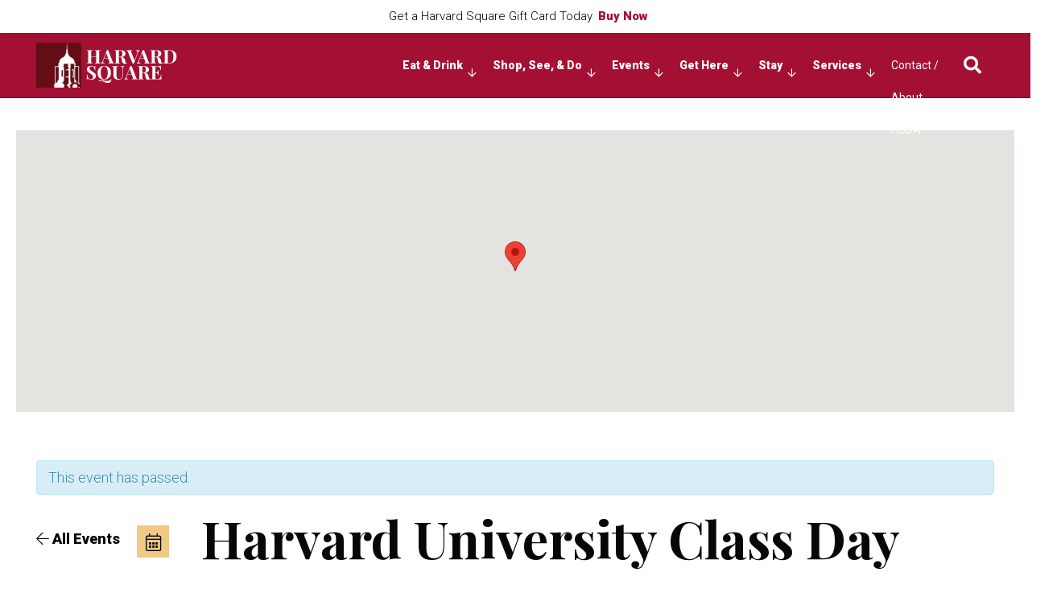

--- FILE ---
content_type: text/html; charset=utf-8
request_url: https://www.google.com/recaptcha/api2/anchor?ar=1&k=6LfV0MsZAAAAAHnBuGCweYDbI2-xzicmM_d2J4qz&co=aHR0cHM6Ly93d3cuaGFydmFyZHNxdWFyZS5jb206NDQz&hl=en&v=PoyoqOPhxBO7pBk68S4YbpHZ&theme=light&size=normal&anchor-ms=20000&execute-ms=30000&cb=t1rmqewpfqyp
body_size: 49561
content:
<!DOCTYPE HTML><html dir="ltr" lang="en"><head><meta http-equiv="Content-Type" content="text/html; charset=UTF-8">
<meta http-equiv="X-UA-Compatible" content="IE=edge">
<title>reCAPTCHA</title>
<style type="text/css">
/* cyrillic-ext */
@font-face {
  font-family: 'Roboto';
  font-style: normal;
  font-weight: 400;
  font-stretch: 100%;
  src: url(//fonts.gstatic.com/s/roboto/v48/KFO7CnqEu92Fr1ME7kSn66aGLdTylUAMa3GUBHMdazTgWw.woff2) format('woff2');
  unicode-range: U+0460-052F, U+1C80-1C8A, U+20B4, U+2DE0-2DFF, U+A640-A69F, U+FE2E-FE2F;
}
/* cyrillic */
@font-face {
  font-family: 'Roboto';
  font-style: normal;
  font-weight: 400;
  font-stretch: 100%;
  src: url(//fonts.gstatic.com/s/roboto/v48/KFO7CnqEu92Fr1ME7kSn66aGLdTylUAMa3iUBHMdazTgWw.woff2) format('woff2');
  unicode-range: U+0301, U+0400-045F, U+0490-0491, U+04B0-04B1, U+2116;
}
/* greek-ext */
@font-face {
  font-family: 'Roboto';
  font-style: normal;
  font-weight: 400;
  font-stretch: 100%;
  src: url(//fonts.gstatic.com/s/roboto/v48/KFO7CnqEu92Fr1ME7kSn66aGLdTylUAMa3CUBHMdazTgWw.woff2) format('woff2');
  unicode-range: U+1F00-1FFF;
}
/* greek */
@font-face {
  font-family: 'Roboto';
  font-style: normal;
  font-weight: 400;
  font-stretch: 100%;
  src: url(//fonts.gstatic.com/s/roboto/v48/KFO7CnqEu92Fr1ME7kSn66aGLdTylUAMa3-UBHMdazTgWw.woff2) format('woff2');
  unicode-range: U+0370-0377, U+037A-037F, U+0384-038A, U+038C, U+038E-03A1, U+03A3-03FF;
}
/* math */
@font-face {
  font-family: 'Roboto';
  font-style: normal;
  font-weight: 400;
  font-stretch: 100%;
  src: url(//fonts.gstatic.com/s/roboto/v48/KFO7CnqEu92Fr1ME7kSn66aGLdTylUAMawCUBHMdazTgWw.woff2) format('woff2');
  unicode-range: U+0302-0303, U+0305, U+0307-0308, U+0310, U+0312, U+0315, U+031A, U+0326-0327, U+032C, U+032F-0330, U+0332-0333, U+0338, U+033A, U+0346, U+034D, U+0391-03A1, U+03A3-03A9, U+03B1-03C9, U+03D1, U+03D5-03D6, U+03F0-03F1, U+03F4-03F5, U+2016-2017, U+2034-2038, U+203C, U+2040, U+2043, U+2047, U+2050, U+2057, U+205F, U+2070-2071, U+2074-208E, U+2090-209C, U+20D0-20DC, U+20E1, U+20E5-20EF, U+2100-2112, U+2114-2115, U+2117-2121, U+2123-214F, U+2190, U+2192, U+2194-21AE, U+21B0-21E5, U+21F1-21F2, U+21F4-2211, U+2213-2214, U+2216-22FF, U+2308-230B, U+2310, U+2319, U+231C-2321, U+2336-237A, U+237C, U+2395, U+239B-23B7, U+23D0, U+23DC-23E1, U+2474-2475, U+25AF, U+25B3, U+25B7, U+25BD, U+25C1, U+25CA, U+25CC, U+25FB, U+266D-266F, U+27C0-27FF, U+2900-2AFF, U+2B0E-2B11, U+2B30-2B4C, U+2BFE, U+3030, U+FF5B, U+FF5D, U+1D400-1D7FF, U+1EE00-1EEFF;
}
/* symbols */
@font-face {
  font-family: 'Roboto';
  font-style: normal;
  font-weight: 400;
  font-stretch: 100%;
  src: url(//fonts.gstatic.com/s/roboto/v48/KFO7CnqEu92Fr1ME7kSn66aGLdTylUAMaxKUBHMdazTgWw.woff2) format('woff2');
  unicode-range: U+0001-000C, U+000E-001F, U+007F-009F, U+20DD-20E0, U+20E2-20E4, U+2150-218F, U+2190, U+2192, U+2194-2199, U+21AF, U+21E6-21F0, U+21F3, U+2218-2219, U+2299, U+22C4-22C6, U+2300-243F, U+2440-244A, U+2460-24FF, U+25A0-27BF, U+2800-28FF, U+2921-2922, U+2981, U+29BF, U+29EB, U+2B00-2BFF, U+4DC0-4DFF, U+FFF9-FFFB, U+10140-1018E, U+10190-1019C, U+101A0, U+101D0-101FD, U+102E0-102FB, U+10E60-10E7E, U+1D2C0-1D2D3, U+1D2E0-1D37F, U+1F000-1F0FF, U+1F100-1F1AD, U+1F1E6-1F1FF, U+1F30D-1F30F, U+1F315, U+1F31C, U+1F31E, U+1F320-1F32C, U+1F336, U+1F378, U+1F37D, U+1F382, U+1F393-1F39F, U+1F3A7-1F3A8, U+1F3AC-1F3AF, U+1F3C2, U+1F3C4-1F3C6, U+1F3CA-1F3CE, U+1F3D4-1F3E0, U+1F3ED, U+1F3F1-1F3F3, U+1F3F5-1F3F7, U+1F408, U+1F415, U+1F41F, U+1F426, U+1F43F, U+1F441-1F442, U+1F444, U+1F446-1F449, U+1F44C-1F44E, U+1F453, U+1F46A, U+1F47D, U+1F4A3, U+1F4B0, U+1F4B3, U+1F4B9, U+1F4BB, U+1F4BF, U+1F4C8-1F4CB, U+1F4D6, U+1F4DA, U+1F4DF, U+1F4E3-1F4E6, U+1F4EA-1F4ED, U+1F4F7, U+1F4F9-1F4FB, U+1F4FD-1F4FE, U+1F503, U+1F507-1F50B, U+1F50D, U+1F512-1F513, U+1F53E-1F54A, U+1F54F-1F5FA, U+1F610, U+1F650-1F67F, U+1F687, U+1F68D, U+1F691, U+1F694, U+1F698, U+1F6AD, U+1F6B2, U+1F6B9-1F6BA, U+1F6BC, U+1F6C6-1F6CF, U+1F6D3-1F6D7, U+1F6E0-1F6EA, U+1F6F0-1F6F3, U+1F6F7-1F6FC, U+1F700-1F7FF, U+1F800-1F80B, U+1F810-1F847, U+1F850-1F859, U+1F860-1F887, U+1F890-1F8AD, U+1F8B0-1F8BB, U+1F8C0-1F8C1, U+1F900-1F90B, U+1F93B, U+1F946, U+1F984, U+1F996, U+1F9E9, U+1FA00-1FA6F, U+1FA70-1FA7C, U+1FA80-1FA89, U+1FA8F-1FAC6, U+1FACE-1FADC, U+1FADF-1FAE9, U+1FAF0-1FAF8, U+1FB00-1FBFF;
}
/* vietnamese */
@font-face {
  font-family: 'Roboto';
  font-style: normal;
  font-weight: 400;
  font-stretch: 100%;
  src: url(//fonts.gstatic.com/s/roboto/v48/KFO7CnqEu92Fr1ME7kSn66aGLdTylUAMa3OUBHMdazTgWw.woff2) format('woff2');
  unicode-range: U+0102-0103, U+0110-0111, U+0128-0129, U+0168-0169, U+01A0-01A1, U+01AF-01B0, U+0300-0301, U+0303-0304, U+0308-0309, U+0323, U+0329, U+1EA0-1EF9, U+20AB;
}
/* latin-ext */
@font-face {
  font-family: 'Roboto';
  font-style: normal;
  font-weight: 400;
  font-stretch: 100%;
  src: url(//fonts.gstatic.com/s/roboto/v48/KFO7CnqEu92Fr1ME7kSn66aGLdTylUAMa3KUBHMdazTgWw.woff2) format('woff2');
  unicode-range: U+0100-02BA, U+02BD-02C5, U+02C7-02CC, U+02CE-02D7, U+02DD-02FF, U+0304, U+0308, U+0329, U+1D00-1DBF, U+1E00-1E9F, U+1EF2-1EFF, U+2020, U+20A0-20AB, U+20AD-20C0, U+2113, U+2C60-2C7F, U+A720-A7FF;
}
/* latin */
@font-face {
  font-family: 'Roboto';
  font-style: normal;
  font-weight: 400;
  font-stretch: 100%;
  src: url(//fonts.gstatic.com/s/roboto/v48/KFO7CnqEu92Fr1ME7kSn66aGLdTylUAMa3yUBHMdazQ.woff2) format('woff2');
  unicode-range: U+0000-00FF, U+0131, U+0152-0153, U+02BB-02BC, U+02C6, U+02DA, U+02DC, U+0304, U+0308, U+0329, U+2000-206F, U+20AC, U+2122, U+2191, U+2193, U+2212, U+2215, U+FEFF, U+FFFD;
}
/* cyrillic-ext */
@font-face {
  font-family: 'Roboto';
  font-style: normal;
  font-weight: 500;
  font-stretch: 100%;
  src: url(//fonts.gstatic.com/s/roboto/v48/KFO7CnqEu92Fr1ME7kSn66aGLdTylUAMa3GUBHMdazTgWw.woff2) format('woff2');
  unicode-range: U+0460-052F, U+1C80-1C8A, U+20B4, U+2DE0-2DFF, U+A640-A69F, U+FE2E-FE2F;
}
/* cyrillic */
@font-face {
  font-family: 'Roboto';
  font-style: normal;
  font-weight: 500;
  font-stretch: 100%;
  src: url(//fonts.gstatic.com/s/roboto/v48/KFO7CnqEu92Fr1ME7kSn66aGLdTylUAMa3iUBHMdazTgWw.woff2) format('woff2');
  unicode-range: U+0301, U+0400-045F, U+0490-0491, U+04B0-04B1, U+2116;
}
/* greek-ext */
@font-face {
  font-family: 'Roboto';
  font-style: normal;
  font-weight: 500;
  font-stretch: 100%;
  src: url(//fonts.gstatic.com/s/roboto/v48/KFO7CnqEu92Fr1ME7kSn66aGLdTylUAMa3CUBHMdazTgWw.woff2) format('woff2');
  unicode-range: U+1F00-1FFF;
}
/* greek */
@font-face {
  font-family: 'Roboto';
  font-style: normal;
  font-weight: 500;
  font-stretch: 100%;
  src: url(//fonts.gstatic.com/s/roboto/v48/KFO7CnqEu92Fr1ME7kSn66aGLdTylUAMa3-UBHMdazTgWw.woff2) format('woff2');
  unicode-range: U+0370-0377, U+037A-037F, U+0384-038A, U+038C, U+038E-03A1, U+03A3-03FF;
}
/* math */
@font-face {
  font-family: 'Roboto';
  font-style: normal;
  font-weight: 500;
  font-stretch: 100%;
  src: url(//fonts.gstatic.com/s/roboto/v48/KFO7CnqEu92Fr1ME7kSn66aGLdTylUAMawCUBHMdazTgWw.woff2) format('woff2');
  unicode-range: U+0302-0303, U+0305, U+0307-0308, U+0310, U+0312, U+0315, U+031A, U+0326-0327, U+032C, U+032F-0330, U+0332-0333, U+0338, U+033A, U+0346, U+034D, U+0391-03A1, U+03A3-03A9, U+03B1-03C9, U+03D1, U+03D5-03D6, U+03F0-03F1, U+03F4-03F5, U+2016-2017, U+2034-2038, U+203C, U+2040, U+2043, U+2047, U+2050, U+2057, U+205F, U+2070-2071, U+2074-208E, U+2090-209C, U+20D0-20DC, U+20E1, U+20E5-20EF, U+2100-2112, U+2114-2115, U+2117-2121, U+2123-214F, U+2190, U+2192, U+2194-21AE, U+21B0-21E5, U+21F1-21F2, U+21F4-2211, U+2213-2214, U+2216-22FF, U+2308-230B, U+2310, U+2319, U+231C-2321, U+2336-237A, U+237C, U+2395, U+239B-23B7, U+23D0, U+23DC-23E1, U+2474-2475, U+25AF, U+25B3, U+25B7, U+25BD, U+25C1, U+25CA, U+25CC, U+25FB, U+266D-266F, U+27C0-27FF, U+2900-2AFF, U+2B0E-2B11, U+2B30-2B4C, U+2BFE, U+3030, U+FF5B, U+FF5D, U+1D400-1D7FF, U+1EE00-1EEFF;
}
/* symbols */
@font-face {
  font-family: 'Roboto';
  font-style: normal;
  font-weight: 500;
  font-stretch: 100%;
  src: url(//fonts.gstatic.com/s/roboto/v48/KFO7CnqEu92Fr1ME7kSn66aGLdTylUAMaxKUBHMdazTgWw.woff2) format('woff2');
  unicode-range: U+0001-000C, U+000E-001F, U+007F-009F, U+20DD-20E0, U+20E2-20E4, U+2150-218F, U+2190, U+2192, U+2194-2199, U+21AF, U+21E6-21F0, U+21F3, U+2218-2219, U+2299, U+22C4-22C6, U+2300-243F, U+2440-244A, U+2460-24FF, U+25A0-27BF, U+2800-28FF, U+2921-2922, U+2981, U+29BF, U+29EB, U+2B00-2BFF, U+4DC0-4DFF, U+FFF9-FFFB, U+10140-1018E, U+10190-1019C, U+101A0, U+101D0-101FD, U+102E0-102FB, U+10E60-10E7E, U+1D2C0-1D2D3, U+1D2E0-1D37F, U+1F000-1F0FF, U+1F100-1F1AD, U+1F1E6-1F1FF, U+1F30D-1F30F, U+1F315, U+1F31C, U+1F31E, U+1F320-1F32C, U+1F336, U+1F378, U+1F37D, U+1F382, U+1F393-1F39F, U+1F3A7-1F3A8, U+1F3AC-1F3AF, U+1F3C2, U+1F3C4-1F3C6, U+1F3CA-1F3CE, U+1F3D4-1F3E0, U+1F3ED, U+1F3F1-1F3F3, U+1F3F5-1F3F7, U+1F408, U+1F415, U+1F41F, U+1F426, U+1F43F, U+1F441-1F442, U+1F444, U+1F446-1F449, U+1F44C-1F44E, U+1F453, U+1F46A, U+1F47D, U+1F4A3, U+1F4B0, U+1F4B3, U+1F4B9, U+1F4BB, U+1F4BF, U+1F4C8-1F4CB, U+1F4D6, U+1F4DA, U+1F4DF, U+1F4E3-1F4E6, U+1F4EA-1F4ED, U+1F4F7, U+1F4F9-1F4FB, U+1F4FD-1F4FE, U+1F503, U+1F507-1F50B, U+1F50D, U+1F512-1F513, U+1F53E-1F54A, U+1F54F-1F5FA, U+1F610, U+1F650-1F67F, U+1F687, U+1F68D, U+1F691, U+1F694, U+1F698, U+1F6AD, U+1F6B2, U+1F6B9-1F6BA, U+1F6BC, U+1F6C6-1F6CF, U+1F6D3-1F6D7, U+1F6E0-1F6EA, U+1F6F0-1F6F3, U+1F6F7-1F6FC, U+1F700-1F7FF, U+1F800-1F80B, U+1F810-1F847, U+1F850-1F859, U+1F860-1F887, U+1F890-1F8AD, U+1F8B0-1F8BB, U+1F8C0-1F8C1, U+1F900-1F90B, U+1F93B, U+1F946, U+1F984, U+1F996, U+1F9E9, U+1FA00-1FA6F, U+1FA70-1FA7C, U+1FA80-1FA89, U+1FA8F-1FAC6, U+1FACE-1FADC, U+1FADF-1FAE9, U+1FAF0-1FAF8, U+1FB00-1FBFF;
}
/* vietnamese */
@font-face {
  font-family: 'Roboto';
  font-style: normal;
  font-weight: 500;
  font-stretch: 100%;
  src: url(//fonts.gstatic.com/s/roboto/v48/KFO7CnqEu92Fr1ME7kSn66aGLdTylUAMa3OUBHMdazTgWw.woff2) format('woff2');
  unicode-range: U+0102-0103, U+0110-0111, U+0128-0129, U+0168-0169, U+01A0-01A1, U+01AF-01B0, U+0300-0301, U+0303-0304, U+0308-0309, U+0323, U+0329, U+1EA0-1EF9, U+20AB;
}
/* latin-ext */
@font-face {
  font-family: 'Roboto';
  font-style: normal;
  font-weight: 500;
  font-stretch: 100%;
  src: url(//fonts.gstatic.com/s/roboto/v48/KFO7CnqEu92Fr1ME7kSn66aGLdTylUAMa3KUBHMdazTgWw.woff2) format('woff2');
  unicode-range: U+0100-02BA, U+02BD-02C5, U+02C7-02CC, U+02CE-02D7, U+02DD-02FF, U+0304, U+0308, U+0329, U+1D00-1DBF, U+1E00-1E9F, U+1EF2-1EFF, U+2020, U+20A0-20AB, U+20AD-20C0, U+2113, U+2C60-2C7F, U+A720-A7FF;
}
/* latin */
@font-face {
  font-family: 'Roboto';
  font-style: normal;
  font-weight: 500;
  font-stretch: 100%;
  src: url(//fonts.gstatic.com/s/roboto/v48/KFO7CnqEu92Fr1ME7kSn66aGLdTylUAMa3yUBHMdazQ.woff2) format('woff2');
  unicode-range: U+0000-00FF, U+0131, U+0152-0153, U+02BB-02BC, U+02C6, U+02DA, U+02DC, U+0304, U+0308, U+0329, U+2000-206F, U+20AC, U+2122, U+2191, U+2193, U+2212, U+2215, U+FEFF, U+FFFD;
}
/* cyrillic-ext */
@font-face {
  font-family: 'Roboto';
  font-style: normal;
  font-weight: 900;
  font-stretch: 100%;
  src: url(//fonts.gstatic.com/s/roboto/v48/KFO7CnqEu92Fr1ME7kSn66aGLdTylUAMa3GUBHMdazTgWw.woff2) format('woff2');
  unicode-range: U+0460-052F, U+1C80-1C8A, U+20B4, U+2DE0-2DFF, U+A640-A69F, U+FE2E-FE2F;
}
/* cyrillic */
@font-face {
  font-family: 'Roboto';
  font-style: normal;
  font-weight: 900;
  font-stretch: 100%;
  src: url(//fonts.gstatic.com/s/roboto/v48/KFO7CnqEu92Fr1ME7kSn66aGLdTylUAMa3iUBHMdazTgWw.woff2) format('woff2');
  unicode-range: U+0301, U+0400-045F, U+0490-0491, U+04B0-04B1, U+2116;
}
/* greek-ext */
@font-face {
  font-family: 'Roboto';
  font-style: normal;
  font-weight: 900;
  font-stretch: 100%;
  src: url(//fonts.gstatic.com/s/roboto/v48/KFO7CnqEu92Fr1ME7kSn66aGLdTylUAMa3CUBHMdazTgWw.woff2) format('woff2');
  unicode-range: U+1F00-1FFF;
}
/* greek */
@font-face {
  font-family: 'Roboto';
  font-style: normal;
  font-weight: 900;
  font-stretch: 100%;
  src: url(//fonts.gstatic.com/s/roboto/v48/KFO7CnqEu92Fr1ME7kSn66aGLdTylUAMa3-UBHMdazTgWw.woff2) format('woff2');
  unicode-range: U+0370-0377, U+037A-037F, U+0384-038A, U+038C, U+038E-03A1, U+03A3-03FF;
}
/* math */
@font-face {
  font-family: 'Roboto';
  font-style: normal;
  font-weight: 900;
  font-stretch: 100%;
  src: url(//fonts.gstatic.com/s/roboto/v48/KFO7CnqEu92Fr1ME7kSn66aGLdTylUAMawCUBHMdazTgWw.woff2) format('woff2');
  unicode-range: U+0302-0303, U+0305, U+0307-0308, U+0310, U+0312, U+0315, U+031A, U+0326-0327, U+032C, U+032F-0330, U+0332-0333, U+0338, U+033A, U+0346, U+034D, U+0391-03A1, U+03A3-03A9, U+03B1-03C9, U+03D1, U+03D5-03D6, U+03F0-03F1, U+03F4-03F5, U+2016-2017, U+2034-2038, U+203C, U+2040, U+2043, U+2047, U+2050, U+2057, U+205F, U+2070-2071, U+2074-208E, U+2090-209C, U+20D0-20DC, U+20E1, U+20E5-20EF, U+2100-2112, U+2114-2115, U+2117-2121, U+2123-214F, U+2190, U+2192, U+2194-21AE, U+21B0-21E5, U+21F1-21F2, U+21F4-2211, U+2213-2214, U+2216-22FF, U+2308-230B, U+2310, U+2319, U+231C-2321, U+2336-237A, U+237C, U+2395, U+239B-23B7, U+23D0, U+23DC-23E1, U+2474-2475, U+25AF, U+25B3, U+25B7, U+25BD, U+25C1, U+25CA, U+25CC, U+25FB, U+266D-266F, U+27C0-27FF, U+2900-2AFF, U+2B0E-2B11, U+2B30-2B4C, U+2BFE, U+3030, U+FF5B, U+FF5D, U+1D400-1D7FF, U+1EE00-1EEFF;
}
/* symbols */
@font-face {
  font-family: 'Roboto';
  font-style: normal;
  font-weight: 900;
  font-stretch: 100%;
  src: url(//fonts.gstatic.com/s/roboto/v48/KFO7CnqEu92Fr1ME7kSn66aGLdTylUAMaxKUBHMdazTgWw.woff2) format('woff2');
  unicode-range: U+0001-000C, U+000E-001F, U+007F-009F, U+20DD-20E0, U+20E2-20E4, U+2150-218F, U+2190, U+2192, U+2194-2199, U+21AF, U+21E6-21F0, U+21F3, U+2218-2219, U+2299, U+22C4-22C6, U+2300-243F, U+2440-244A, U+2460-24FF, U+25A0-27BF, U+2800-28FF, U+2921-2922, U+2981, U+29BF, U+29EB, U+2B00-2BFF, U+4DC0-4DFF, U+FFF9-FFFB, U+10140-1018E, U+10190-1019C, U+101A0, U+101D0-101FD, U+102E0-102FB, U+10E60-10E7E, U+1D2C0-1D2D3, U+1D2E0-1D37F, U+1F000-1F0FF, U+1F100-1F1AD, U+1F1E6-1F1FF, U+1F30D-1F30F, U+1F315, U+1F31C, U+1F31E, U+1F320-1F32C, U+1F336, U+1F378, U+1F37D, U+1F382, U+1F393-1F39F, U+1F3A7-1F3A8, U+1F3AC-1F3AF, U+1F3C2, U+1F3C4-1F3C6, U+1F3CA-1F3CE, U+1F3D4-1F3E0, U+1F3ED, U+1F3F1-1F3F3, U+1F3F5-1F3F7, U+1F408, U+1F415, U+1F41F, U+1F426, U+1F43F, U+1F441-1F442, U+1F444, U+1F446-1F449, U+1F44C-1F44E, U+1F453, U+1F46A, U+1F47D, U+1F4A3, U+1F4B0, U+1F4B3, U+1F4B9, U+1F4BB, U+1F4BF, U+1F4C8-1F4CB, U+1F4D6, U+1F4DA, U+1F4DF, U+1F4E3-1F4E6, U+1F4EA-1F4ED, U+1F4F7, U+1F4F9-1F4FB, U+1F4FD-1F4FE, U+1F503, U+1F507-1F50B, U+1F50D, U+1F512-1F513, U+1F53E-1F54A, U+1F54F-1F5FA, U+1F610, U+1F650-1F67F, U+1F687, U+1F68D, U+1F691, U+1F694, U+1F698, U+1F6AD, U+1F6B2, U+1F6B9-1F6BA, U+1F6BC, U+1F6C6-1F6CF, U+1F6D3-1F6D7, U+1F6E0-1F6EA, U+1F6F0-1F6F3, U+1F6F7-1F6FC, U+1F700-1F7FF, U+1F800-1F80B, U+1F810-1F847, U+1F850-1F859, U+1F860-1F887, U+1F890-1F8AD, U+1F8B0-1F8BB, U+1F8C0-1F8C1, U+1F900-1F90B, U+1F93B, U+1F946, U+1F984, U+1F996, U+1F9E9, U+1FA00-1FA6F, U+1FA70-1FA7C, U+1FA80-1FA89, U+1FA8F-1FAC6, U+1FACE-1FADC, U+1FADF-1FAE9, U+1FAF0-1FAF8, U+1FB00-1FBFF;
}
/* vietnamese */
@font-face {
  font-family: 'Roboto';
  font-style: normal;
  font-weight: 900;
  font-stretch: 100%;
  src: url(//fonts.gstatic.com/s/roboto/v48/KFO7CnqEu92Fr1ME7kSn66aGLdTylUAMa3OUBHMdazTgWw.woff2) format('woff2');
  unicode-range: U+0102-0103, U+0110-0111, U+0128-0129, U+0168-0169, U+01A0-01A1, U+01AF-01B0, U+0300-0301, U+0303-0304, U+0308-0309, U+0323, U+0329, U+1EA0-1EF9, U+20AB;
}
/* latin-ext */
@font-face {
  font-family: 'Roboto';
  font-style: normal;
  font-weight: 900;
  font-stretch: 100%;
  src: url(//fonts.gstatic.com/s/roboto/v48/KFO7CnqEu92Fr1ME7kSn66aGLdTylUAMa3KUBHMdazTgWw.woff2) format('woff2');
  unicode-range: U+0100-02BA, U+02BD-02C5, U+02C7-02CC, U+02CE-02D7, U+02DD-02FF, U+0304, U+0308, U+0329, U+1D00-1DBF, U+1E00-1E9F, U+1EF2-1EFF, U+2020, U+20A0-20AB, U+20AD-20C0, U+2113, U+2C60-2C7F, U+A720-A7FF;
}
/* latin */
@font-face {
  font-family: 'Roboto';
  font-style: normal;
  font-weight: 900;
  font-stretch: 100%;
  src: url(//fonts.gstatic.com/s/roboto/v48/KFO7CnqEu92Fr1ME7kSn66aGLdTylUAMa3yUBHMdazQ.woff2) format('woff2');
  unicode-range: U+0000-00FF, U+0131, U+0152-0153, U+02BB-02BC, U+02C6, U+02DA, U+02DC, U+0304, U+0308, U+0329, U+2000-206F, U+20AC, U+2122, U+2191, U+2193, U+2212, U+2215, U+FEFF, U+FFFD;
}

</style>
<link rel="stylesheet" type="text/css" href="https://www.gstatic.com/recaptcha/releases/PoyoqOPhxBO7pBk68S4YbpHZ/styles__ltr.css">
<script nonce="dxklT0GCnTLqs_1_Glunxg" type="text/javascript">window['__recaptcha_api'] = 'https://www.google.com/recaptcha/api2/';</script>
<script type="text/javascript" src="https://www.gstatic.com/recaptcha/releases/PoyoqOPhxBO7pBk68S4YbpHZ/recaptcha__en.js" nonce="dxklT0GCnTLqs_1_Glunxg">
      
    </script></head>
<body><div id="rc-anchor-alert" class="rc-anchor-alert"></div>
<input type="hidden" id="recaptcha-token" value="[base64]">
<script type="text/javascript" nonce="dxklT0GCnTLqs_1_Glunxg">
      recaptcha.anchor.Main.init("[\x22ainput\x22,[\x22bgdata\x22,\x22\x22,\[base64]/[base64]/[base64]/KE4oMTI0LHYsdi5HKSxMWihsLHYpKTpOKDEyNCx2LGwpLFYpLHYpLFQpKSxGKDE3MSx2KX0scjc9ZnVuY3Rpb24obCl7cmV0dXJuIGx9LEM9ZnVuY3Rpb24obCxWLHYpe04odixsLFYpLFZbYWtdPTI3OTZ9LG49ZnVuY3Rpb24obCxWKXtWLlg9KChWLlg/[base64]/[base64]/[base64]/[base64]/[base64]/[base64]/[base64]/[base64]/[base64]/[base64]/[base64]\\u003d\x22,\[base64]\\u003d\x22,\x22woXDm8Kjw6wLN2ldMWXCkMKCwr4AZ8O2IFPDtsKrZmjCscO5w4ZMVsKJLsKWY8KOAsKBwrRPwrbCqh4LwoB7w6vDkTVuwrzCvkMdwrrDokRqFsOfwo16w6HDnlrCpl8fwoTCs8O/w77CpcKow6RUPmNmUnvCrAhZacK7fXLDjMKdfyd6T8Obwqk/[base64]/[base64]/YFwGUcK2wp3DisOyw5k6EiU9woNSXE3CsBTDusOYw6vCh8KzW8KdZhPDlE8Hwoorw5ROwpvCgx3DksOhbw3DnVzDrsKHwqHDuhbDvX/CtsO4woNEKADCkW0swrh4w7Fkw5ViEMONAQtuw6HCjMKow4nCrSzCqDzCoGnCtErCpRRFScOWDWBcOcKMwq/DpTM1w4jCnhbDpcKwAsKlIX7Dh8Kow6zChzXDlxYRw7jCiw02TVdDwoJsDMO9JMK5w7bCkkLCuXTCu8KufMKiGw96UBIzw4vDvcKVw4/[base64]/DjsOJwrbDv8Kuw6QEwrwHC1HDrMKnwqHDjU/CicOWfcKKw4vCtcKMZsK7EsOOAwvDl8KJZ0zDhcKhT8OTQ2TCqcOgX8Oew4lSdMK7w5XCgl9bw64ySiQcwrLDt3vDvcOrw7fDmcK5JzdHwqvDvcOtwq/CjkPCpDFYwr1ZWsOiRMKCw5fCksKdw77Ch23CjMOWR8OvDMKgwpjDsl1cYWp9ccKZcMKlE8OrwqPCiMOlw5A2w5ZYw5vDhiIpwq3Con3CkEPCkEjCknUlw5LCmMKTIMK4wrFgXy8Twq3DmcORBWvCsVYawqUsw6FiPMKzelYwbMK0MjzDvhl8wpAWwo7DpcO/dMKYPMKmwq53w7PDssOhYMKzYcK9TcK6PEMqwoXCqsK7JR7Cmh/DosKJaUUCchQRIwDCpMOTEsOGw4V6LcK+w6dsGCHCpzPDsC3CmlDCkcKxSjHDlMKZGcKRw6U0TsKDLQzCkMKkGTl9eMKvIyNUw5k1QMK4cnPCiMOVwqvChBZWU8KSeVFswrEew67Ci8OBVcKHX8OJw61ZwpHDj8K4wr/[base64]/[base64]/[base64]/QMKCLsKgw4ZXwofCqMK4wo8mYTlDw4zDoUd/LRXCmGkqL8KIwqEdwojCmBhXwrzDvzXDu8O5wrjDisOtw5vCn8KlwqpHH8KuMQPDtcOXX8K9JsKJwp4YwpPDrV4dw7XDv2lUwpzDr1ldIyvDhnHDsMOTwr7DtsKtw4N5EjNYw6HCicKVX8K/w6RuwpLCtsOUw5nDvcO3GcOhw4bCun0nw5soeRYzw4INWsOZeRB7w4UZwpvCtU0hw7LCocKaOXN9BC/CiHbCssO1w6TDjMKIwqBNXk5EwonCoz7DnsKLBH1awo7Dh8K9w7EwbGlJw6rCmkHCvcKSw442esK5H8KYwpjDmSnDusOdwr0DwrUZXMKtw45NQcOKw6jCucKgw5DClh/Cg8OBwo9KwocXw5xndMKew6BOw6rCvCRUOm/Dv8OYw5cCYmEcw5nDuD/CmsKkw4A5w73DqyzDgQ9+UkDDmEvDnVQGKEzDsC3Ci8KDwqjCkcKFw4UgGMO+HcOHw4jDlB7CvX7CqDjDnhHDiEPClcOKwqBQwpB3wrdraH/DkcKdwqfDu8O5w77Duk3CnsOBw4dWExAYwqAgw70lQSTCnMO4wq93w5k8PkvDssO+eMOgblQRwpNJGUfCnMKfwq/CvsOCWFfCgwTCu8O+YsOaOsKrw4rDncKKR2kRwrfCiMKGU8K/Q2/CvEnCv8OLwr88LWzCnVvCgsKow5bDhk0ia8KQw7oMw7t2w40NeDkQCTgjw6nDuTcKLcKLwo5lwqs3wq/[base64]/DgQcqCMKwwpTDg8KkOMOswr5Xw7zClhB/w5wyR8KHwqDCncOZacOEbETCnD8Sc2B7TCTCnETCicK1awodwrfDt19xwqbDjMKpw7vCosORDU7CuXTCsw7DrDFZO8OZLRsiwq/CssOJA8ODR2ABScKvw5s0w47Do8OhVcKre27DmR3CvcK6DcOyD8K/w7wMw5jCvmslWMK9w50ZwotOwr5awphww6gVwqPDj8KAdVTDrX9QSj/Cjn/CkRAOBgEcwpBww5vDgsO2w680csKpa2shLsKVM8KwTMO9wp1qwp1JXMOsAEBkwrPCvMOvwqTDljR/cGXCmzx4esKEaWHCrFnDsFzCkMKyeMOdw57Cg8ONRcOAdVjCgMOLwph8wqo0ZcOjw5XDtiDDqsO4QFdDwpcYwrDCkhfDvg3CkQopwrhkOUDCo8OGwrbDiMOLScO+wpbCkiDCkh4jZQ7DuxB3cG57wozClMKEK8Kgw64Zw7TCglvCh8ORB0/ChMOLwonDgXAYw4lfwo/[base64]/CmsOfw6Fcw5zDs8ORwr/DpcKDFxPDkcOoOcOcMcKADV/[base64]/CiELDp3Yewoxnwq5tw7nCtj3DmBvCqcOibVrChmnDn8KaCsKuFSFcNmDDpXVtwq7CpsKqwrnCicOGw6vCthvChn3CkXbDgz/CkcOTUsKSw4kYwppqKnl5wo7DlVJRwrZxWFBkwpFKGcKtT1fCuVgTwoEiVMKXEcKAwoI4w7DDp8O9WMO1KMOeAloFw7LDiMOdRFtAAcOEwqEsw7nDlwDDsnPDncK2woAcVCIPN2QLw5VQw6J8w4Bxw5BqLn80N0XClyUCw5l4w41NwqPDiMO/w4HCoiLCucKnSzTDihnChsKYwqY/[base64]/Dt1F+w4Yxe8O6w7zDocKvfgwSwpPCpsOPasONeG4Hw4RJVsOAwr9KLMKVI8OYwoYZw47Cul88fsKtOsK4aXXDoMOfBsOPw7jCsCYpHEl+OUAqIA0Xw6fDm3psa8ONw5LCj8OGw5TCssOZZMOhwqPDisOtw5vDkylhccKkdgbDkcOIw6AOw7/[base64]/CicKTwrJmQD7Dn8KmbHrDnjMcw7crNyY5USIFwpTDhsOXw5fCnsKMw4LDq0DChXpoP8O8woFBG8KIPG/Co2Y3wqnDrcKMwqPDtsOOw7LCigLCuQPDu8OgwpYuw6bCvsOJSEJoa8KHw43DsDbCiiHChDvDrMKTASFeHHIBQEZDw7wJw6NkwqbCg8K3wpJow4PDtH/Ci3jDuy02HMKWCR9KNcKNEsKow5DDlcKYa2lfw7rDo8KmwoFFw6/[base64]/[base64]/DgjEMQmwvAcKyw7kvw6zDrHzDpDTDiMOdwpHDsSnCpcODwr5gw4XDgk/DpQcMw7J9MsKrNcK5c0nDpsKGwocWOcKlXxksRsKIwpFgw7vCklTDscOMw4w8NnYcw598aTJIw65/IcO+Lk/DvcKtZU7CmsKSUcKTegfDvifCjsOiw7TCq8K5EHF1w6kCwo4vGAZFP8KYTcKMwovDhsKnODTDqMKQw60lwotqwpdHwrXDqsKjfMONwpnDmUnDgTTCj8OrdMO9JDY5w7/CpsKswojCjR06w6bCvMOrw6k3D8KyRcO1P8O/Xg91UsOWw4TCj10pYcOACm43R3jChmnDt8KKBXVuw7rDlHtlwo9LOyrDti1pwpfDu1rCsUlhVUBCw4HCuk9hRsO7wrwLwozDqCILw6XDnw9xNcOWXMKLAsKqCsOaWl/DrSxxw5jCuCLChgVdRMKdw7cHwpTDv8O/XcOLGVLDjcOoRsOSe8KIw5zDrsKLGhFdc8Obw6vCl3/CijguwrQ/DsKew5zCrMOJIwxdbMKAwr3DoXUcd8KHw5/CjFDDmMOlw6x/Vj9rwrDDj2vCssOhwqc9wqTDlMOmw4rDuEdAZjLCksKXI8KpwpvCrMKpwoUdw7jCkMKbMVrDncKneDnClcK9dzTCoy3CoMOWOxTCkTfDpcKkw4BiM8ODXcKNCcKGMADDoMO2T8OuBsOFfsK/wr/DrcKTXBlfw63CksKVL0rDtcONIcO0fsO9wqpew5g+U8KQwpDCt8OQe8KoGyXCmRrDpcKpwqhVwrJEw5Ndw7nCmmbCrUPCjTHCiBrDosOfCMOywoXClsK1wpPDsMOmwq3CjHI7dsK5dXLCrQYZwoPDr2t1w7c/NVbCnkjCr2TCrcKeY8OaUMKZAsO6dzJlLEtpwpxjGMK8w4/ChHRzw44sw7DCh8KaXsKWw4YJw5TDnBTCuy8cCFzDqkrCpWwww7d+w4t3SmPCmMORw5jClMOKw5Mkw57DgMO9w6FtwpwEdsOeJ8OKFsKjN8OVw6DCoMO4w57DiMKLAG0zMSBHwr3DtsKhJ3/Co3VODsOUNcOBw7zChcKTQ8KRcsKPwqTDh8KAwp/Dj8ODCDRxw4EVwoU3PMKLNsOqOcKQw6RrOsKsX1bCqVPDgMKOwpomfVzCrBTDu8K4Q8KZZcKlScK7w4cGWMOwSnQbbRHDhlzCg8K7w5F2NUjDoCU0UHs+CRoMOMOmwq/CgMO/UMO1bUosN2nCmsOjZ8OfX8KEw70lY8OzwrVNF8K4wrwYHhgTGE8BUkgjUsOzGQnCslzCtwxNw7lbwpnDl8OqOBAbw6JoXcOuwrrCg8KQw5jCjMO/w5PCjsKpJsKsw7prwpHChxfCmMKZfcKLA8OlTCjDoWd3w7E5csOPwo/Dp1RdwqU7HMK+FwDDpsOqw5gTw7XCgmkMw6PCuV9bw4fDrDs4wrE9w6BoIW3ClMO5J8Ohw4hzwpXCnsKKw4HCrTDDrcK2bsKBw4jDrMK2a8OhwozCoTbCm8OOPgLCv3hEV8Kgw4XCq8KvcBk/w51ewrENGH4DRcO+wofDhMKrwoTCsxHCocKHw4xSGjvCusK7SsK7woXCkgA6wqXDjcOSwpotCMODwoJRVMKjByLCgMOIM1nDmGDDjXHDty7DqMOpw7M1wovDpWloShxdw4HDgVXClkp1ImAFDcOKS8KRYW3Do8OSMnBJej/[base64]/VijCpXvCqVfDssKRGUbDq8K9wq7CriAYwrzCmcOBMBDCsSdmQsKQZi/DgRMpQHF/GMK8EW8EGUPDt2PCtmvDo8K9wqDDscO0bsKdBG3Dq8OwOXZ3QcK7w6hRMCPDm0J0EsKEw7HCtsOyRsOlw53CiVrDhMK3w4MKwobCuizDjcO7wpdgwrUOw5zDjsOoDcOTw7ltwpjCj0vCtRE7w4zDjRzDpzDDpMKHU8O/bMONWz9GwoVcwqc3wprDrxdKYAhjwphAJMK7DlkZwrzCu0RfFC/CtMKzdsKuw44cw5TCj8ObKMOWw6TCr8OMPQTDmMKCQ8OXw7nDvlcSwpIxw4vDn8K9eQoawoXDvBgBw5XDnlXCiGMga2XCocKJw6jCojdMwojDvMK8Anxvw4fDgxctwpTCn1sVw7/[base64]/[base64]/ClRbDt8KEHTfDths6XzPDg8KvbgM7QS/DicOEcD04R8K5w5ZJGsKAw5rCtxLDsU9cwqZkLXE9w7gBZiDDpDzCoD/Dg8OAw6rChHASJUTCp302w4vCmcKxbX9PEU7DsTA/esKpwp/ChkXCqF3CnMOzwqjDsiLCmETCvMOOwrHDoMK4YcOLwrpQATYfeVXCkwPCn2BZwpDDvMOiBV8+NMOpwpjCmGLCsy51wo/[base64]/CiQrDg2gCw7rDqSvCpVkhw73CpS/DscO6AMOzeMKIw7TDpwHCt8KMFcKPCy18wqjDnzPCiMKywrLChcOeRcOow5LCvHNdSsKWw4/DicOcW8OpwqDChcO9M8K2wrBCw5BxRhw5c8KME8KXwqcowrEiwrZId0d3IFrDqBbDlcKrwqoBwrQ9w5/[base64]/JVUPUn/CvsOmw7AFwoDDpcKdYXVIYMKaYjHCkWnDksKqb19YEW3CgMO2PhxzZDAPw78/wqXDsWbDq8KcVsKjOk/Dv8OZaDrDi8KAXgk4w5fDu3bDncOHw4LDrMK3wo45w5LDqMOQdS/DlVXDjEgewp44wrDCsjFow6/CrzjCmDl/w4vCkgxHMsOPw7LCrzjDgBJtwr89w7jCl8KJw75hIHg2B8K5A8KrAsOTwqd+w4XCqMK2w5VeEFwFEcKuWVUFFyMpw5rDr2vCrClvMAU0w6jDnD4GwqfCgnwew6TDgi/DtMKNOsKmJVAXwqrCl8K+wr/[base64]/DgcO7wpDCjcKEKSDDl3nDrMORMMO3w6NFfRJ5MjnDqGxHwp3DrWtgXsOlwr/Ch8OwdHgXwqA8w5zDiCzCvjQcwpkrHcOfJitXw7bDuGbCjTVAdUjCtzJRDsKJEMOlw4HDqEFIw7p8ecK/wrHCkMKbIcOqwq3Cg8OjwqxgwqQEWMKhwq7Dg8KYFytMScObSsOtE8O8wpx2d3t5wpclw7BtbHsKOXPCqXZJMsOYYXVaIEUPwot1HcK7w7jCj8O4BhEjw5NpAMO+RsOawr9+SmHChzYsXcK6J27DscKJPsO1wqJjNcK0w6/DjAYkw5IkwqE/[base64]/KXx/[base64]/[base64]/[base64]/w7Z/[base64]/DqcK/w5bDlMKiw6PDi8OJScK2wozDnFdDD8ONHsKXwoFew7DDlMOgJU7DhsOvFi/[base64]/Cr0bDl8OOw5rDjz5qNcK7OynCgUXDvsOTwp7Cg0kzUWjDl1/DtsO/VcKWw4jDpHnDvXjCkFs3w7bCjMKabEDCvQskXxvDvcONdcKBVVXDuyfCicKOY8O0RcOpw47DngZ1w4jDmMOqCjk/[base64]/[base64]/DtyA2wojDoEklwroywpHDnsO7wrjCnsKMw77DjVVvwqPCqRgyDAbCsMKtw5UQLFhSL1PCjybCumQiwrhQwrXCjGUFwqzChQvDlEPCiMKEUg7Dm3bDoxRibxnCiMOzeUBhwqLDt1TDu0jDvX1GwoTCi8KBw7/Cgytxw6FwEMOUBMKww5TCnsOlYsKqY8KVwoPDjMKZF8OmLMKRDcOEwr3CqsKtw4Akwq3DsQAtw4Btw6MRwqATw43DojzDvELDlMOswrjDg0RKwqnCu8ObBWE8wo3Dh2/DkzHDmmvDrWZJwo4Jw60Aw7IwNxRDM0dSGcOYBcObwrYow4LCnFJ3dDQvw4LCv8OPNcOBBXYEwqLDqMK4w5PDgcOqwoYqw6PCj8OcJMK+w67CgMOLQDQOw7XCp23CgCfCi1/CmQrCnDHCrSkLQ01HwoBLwrLCq1V4wonDvMO3w57DjcO7wrgAwqx6R8K6w5hAdG4/w5ohMcKywrQ/w40CHCMTw5gfJgPChMK0ZHpywoDCo3DDgsKHw5LCrsO1wr/CmMK5A8KrS8OJwoorNx90LzrCs8KhT8ONHcK2LcKuw6/DqRvCgi7Dt1FAT2ZzEMK9VSrCry/DlVHDmsKHHcOXNsK3wpQSVBTDnMO1w5rCo8KiBsKqw7x6w6zDm1rCmwVGOlAuwrDDoMO5w7fCnsKJwoYjw5ljH8KTRV/ChMKpwrk/wqjCujXCj1gjw5PDhGNIdsKyw5DCqEFrwr86OMKLw79oLGlXJhdmRMK3e3MeacO3wpIoVmh/w697wq3DosKGQMOxw4LDjzbDh8K9MMKEwq4fasK0w5MZwpwBYsOfR8OaSD/[base64]/[base64]/CucKmw5oScwVxwrrDkQPCgMKVentBWlTChDLCkBgvWQhGw5zDuG0BWsKnbsKKDhHCpcOTw7LDnDfDt8OlLErDiMKAwq5lw5Y+SicCeALCr8OuSsKCZHxlMsO5w51lwrvDlA/CmHMTwpLCpsOROsOVM3DDiGtQw6dGwq7DoMOXTmLChXV4FsO5wpHDqMOXZcOrw7TCunHDpRYze8KOaQdRBMKRI8KAwo9Yw5c9wrDDgcK+wqfCtysCw4LClA94EcO/w7kgBcKqYlkxZ8KVw5XDr8OCwo7CiTjCksOtwozDoVPCuA7DqgXCjMOrPlDCuG/Cvz7CrS5xwr0rwpczwpvCiw1dw73Cl0N9w43DvSzDkEHCsCDDmsK9w605w4jDlcKNMjzDsHTDgTVvIFrDgsOxwpjCsMO8GcKowqdmwofCnWMfw57Cu0oAScKgw7zCrMKmMMKbwpowwqLDkMOMSMKHwqvCoTHCnsOZOHhFLjpzw5/DtADCjcK+wp1Pw4DCj8KpwqLCuMK2w4B1JCEnwpEkwqQ3JCQEZ8KKJVLCtTt8eMO/wpo9w4RVw5jCuSPClsKWPUfDhcKVwo07w60ILsKrwpTDoHAuDcONwrAYXGnCsVUrw6vDgWDDq8KjXcOUDMKIFsKdw6M4w57DpsOlYsOpw5LDrsOVWyYxw4MFw77DgcOPZsKqwr5FwpTDs8K2wpcaQ3fCssKCWMOiNMO9N0ZFw70oc11gw6nDvMKPwqU/dcO4AsOOCsKSwr7DuCjCpjJhwoHCqsO8w43DlHvCgW1cw4QpR33ChQZcfcOpw456w6TDn8KqQAkxB8OJV8OVwprDh8Kdw5LCksO2NQ7CgsOTYsKrw4zDrUPCrsKCKXJ4wrkJwprDocKqw4IvLcKwNE/DqMKiwpfCmV/Cm8KRbsOLwpMCISE2UgZqDGFfwoLDi8OvR0huwqLClw4uw4dMSMKHwpvCosKmw6vDr3U6W3kWfDt5LkZuw7rDtCYCKsKLw78vwqzCuDZ0T8KQK8OLQcKGwqPCtcKEBXlneD/[base64]/DqUolScOYUDwGfC8sw5AKZ3pzVMO1w4FieVRoV0XDvcKHw6rCi8KEw6tjLA4TwqbCqgjCoAfDr8OTwqoaFsObHSkAw59vLsKUwoEcAMOqw5M5w67DkFbCmsOlDsOiSsOEOcKqJcOAd8O0woptFAzDiynCsh4uw4Vwwog/fnYAAsOYD8O1GcOmTsOOUMOUwpHCv1nClsKKwpMoD8OtHsKPw4M6IsKfGcKrwo3DkkBJwrUyEgnDjcKVOsOyNMOJwoZhw5PCkcOnByhIVcKiDcO8JcKrDjInbcKLw4LDnBrClcK/w6hYTsKQZlgaMcOgwqrCsMOQU8OEw7sXLcO3w6wdbVTDjE3Di8OMwpluR8Oxw4g0ESNEwqQlFsORGsOyw7IgYMKwbgkOwp/Dv8KFwrlxw4TDnsK6GlXDp27CtzQlJcKQw5cQwqjCslg9S2ITMmQswpgJJUdhK8OUEWwxOlTCi8K1FcKswp/[base64]/RwDChcOlw4LDlAd+DMOsw7d5wpzDqggTw4rDlcKqw4rDg8KMw40zw63CocOpwq9BAR9JLEsfbgbCiCBJBEglcTctw6Qww4QaVcOHw5kWGz/DoMOHRcK/wq0Tw4AOw6bCqMKsZi8SdEnDl1FCwo7DiAk/w7bDs8OqY8KRABvDsMO2RlHDsmgrT1nDpcKYw5AbYsOvwq07w4hBwpV9w6DDjcKOSsOUwpIjw4IpQcONDMKqw6PDrMKHN3RIw7DCtG4nVm5kacKwZWJzwrvDinDCpylZXsKkQsK3QTvCt2/[base64]/[base64]/DlcOfw4BYLMKdw6xccQFTc8K5N17CksKFw7Nzwp4GwoHCv8O1PsOdTEfDhcK+wrAuPMK/[base64]/CgxFOb8Ovwo1iwrrCssOKCsO7EyPDvmB/wq/DrsKPRndmw67CskAIw4zCtHjDp8KDwoAOesORwqFDHMONLw7DtDBOwp9Fw4c+wofCtxnDr8KZJ1PDhBTDhjbDmTPCimd8w6EgW3fDvD7CumxSGMKyw7fCq8OeKy/CuXpQw5HCisK4wpdabmvDmMKgGcOTMsO9w7BWEjvCn8KVQibCvMKDWF1tdsOTw6LDmQzCkcKvwo7CuB3Cqkczw63Ds8OJSsOew5HDucKCwqzCum3DtSA9Z8OSN2/CrVrDt25aHcKVCmwhw716SWhddcKGw5fDoMKEIsKyworDoQdGwpQ5w7/[base64]/w53DnsKtwqkfNUTCsijCosKvayx/QsOuNhjChHPCrGZ2RAI0w7bCscKewpbCmnXDpcOlwpZ0KMKfw77CsmTCg8KRScKlw7scPsK/wrLDvEzDnjrCk8KuwpLDmQHCqMKaEsO9w6XCq2EzPMK8wrs8ScOkUWxaX8KcwqkgwrxLwrnDjXwHwpbDml1peWAiDMKsGnMUPmLDkWQIeRdaFykwQGbChmnCoVLCsTjDrMOjajLDhn7DnXtgw6fDpys0w4M/w6LDmFjDvXFaCUbCpmFTwozCn2TCpsOQdXjCvkgdwp4hBHnCs8Otw6lpw7TDvyoIHC0vwqsLC8ONL3XCmsOow5wHLsKYBcK3w4wgwqdXwqJww5XCq8KHTB/CmgbDucOCdMKYw70/w7HCjsORwqrDkFXDh2bCmRUIG8KEw64lwqAZw65mXsOABMK6wpnDgMOgRArCmUPDjsOCw6DCsXDCjsK7wp0GwqBcwqBhwp5NasO6TnjCksKsek5ZIcKaw6lcRFo+w4Aew7LDr29ma8O4woQew7R9GsOOXcKuwrPDksKlbnjCtQTCnl/Dh8OEMsKuwrk/CyrCojbCicO5wr7CkMKlw4jCsXrCrsOjwo/[base64]/Do8O4wpjCgsObw4lnwo/Dsg/Dri8gwqPDoyPCgsOrWVxkfijCo1XCmihRWHsdwp/DhcKJwq7CqcOaJsKcXzIqw50gw5drw7XDvcKmw6xQGcOOYlUjBsOiw6Iow6kiYAIrw5AaScOmw7MFwqHDpMK/w6w0wrXDicOUZcOqBsKVWMKAw7HDgsOVwrITdBAfV2oEVsK4w4/DuMKJw5HCmcKow55qw6tKBDMLLj/Dliokw40gMsKwwofClyrCnMKRBQ/DksKZwrHCs8OXPcOvw6jCsMONw4nCtBPCq1g1w5zDjMOowqBkwrwtw7TCtMK6w7E0TMKuNcO4W8KOw6DDiyA3RFpcw5nDvTBzw4HDrcOUwps/PsOgw71rw6PCnMOpwpZswqgbDCJkdcKSwq1Pw7hVaG7CjsK3LwhjwqgKLRXDicO5w4ljR8KtwovCi2UJwptPw6nCqE/CrTxBw7/Cmi0QCxt0E1IzRsKJwo1RwoR1cMKpw7E0wrIbZFzCl8O7w5xlw7cnL8OPw4vCgyQtwoLCpXXDvnkMI0Nsw4g2asKbXcKmw6sLw5YSCcKswq/Ds0HCg27CocOzw73DoMOscAvCkDfCoRIvwrUCw5UePyQdw7PDvcKfICwpUsOJwrFoNXIlw55/QCzCuX5kXMO6wqM1w6ZrL8OgK8Krcjtuw6XCpz4KDU0WAcOZw7tEWcKpw7rCgAEPwoHChMOcw5Ntw648wprCqMK0w4bCmMOHJzHDiMKYw5EZw6B/woNXwpcOWcOJQ8Ocw4Q3w588OV7Dn0fCg8O5FcO9YwoAwpMWecOfCD3CvT4rYcOkK8KJXsKSRsOYw7zCqcKZw7nCvsO5OsOpd8KXwpHDsmJhwobDswnDgcKNYXPDk1pYPsOaWsOmwpfDuhgIQ8OzLcO5wrESecOib0M2QS7DlCQFwpDCvsO/w4hkw5kZKmA8W2DClBPDo8K3wrt7a3J6w6vDrRfDkgNiYztYdcKqwqMXPk58W8OLw4fDvMKEZsK+w5NSJmk/X8Obw5sjEsKVw5XDksKPDsO3EHNnwpLDhCjClMOLMnvCtcOfaTIcw6zCjyLCvgPDoiAfwpVcw500w79lw6fChj7CtHDDhFECwqYnw741w5/DoMKowq/[base64]/[base64]/DmBvDsiFsLF4PW8KIwpHDo8KZOFzDuMKfBsOZD8Onwr3DmA4LdC9Ew4zDqMOewowewrTDkUrDrRPDhFsswqjCnknDojfDm2wFw40oBXZ7wq7DgmjCqMOjw4DDpXDDiMOQUcO3HcKiw4YFcX1cw5pswrYPdznDkkzCp3nDuyDCthXCgMK7HMOHw5J0wo/DkEXDksKvwrNyw5DCvsOcF2VLD8ObbcKGwrIrwpU7w7MSJk3DsT/[base64]/Dui1hBU0jKHPDrxbDj8KFw4hcwrNCC8KpwrTDhMOFw6s4wqZUw4QhwrJhwo9mF8KjK8KkCMOLYsKcw5tpI8OGScOMwqDDjCjDjsOrJljClMOEw6VKwpRmBmlRdgjDgXljwo/Co8OWIFdywrrClg7CqhIycsKIRk51bCARNMKkYlZDIcOXDMOeX2TDo8OtblnDtMKfwo0XXXDCucK+wpjDt03CrU3DmWt2w5vCg8KtaMOuHcKjc2XDj8OXSMOlwojCsDfCnxBqwrLCqsKSw6/[base64]/VADCkSRQZmnDh1oWecOcNsOUFBczw4hTwoPDhcOlZcOawo/CjsOaRcOHScOeYMKiwo/DnGbDgggjRUw7wrfCksOsM8Klw77DmMKxMGhCF3tyZ8OjUXDChcKtCF3DgEghWsObwq3CosODwr1Ha8KNUMKvwrU9wq9iRzbCjMOQw7zCusKrfxQLw6omw7LCm8KFcsKFOsOoSsKePMKVJUUOwqcWUHYjLS/[base64]/CvsK/w7kswp5UMMOKEyXCqzBewpbCo8O6w5fCoSHCnlc8TsKxWMKgBMOidcK9KkvCpi8IOXEedWjDnDscwoLDlMOMT8Kgw7gobMOCDsKFM8KeTHRURTZvHSHDiFI+wrgzw4vDi11oX8K3w5bDpcOjMMKaw7BBPGEJPcOhwrLCljrDhC3ChsOOZ0sLwopIwpk5WcKZLG/Ck8OQw6jDgg7CuEBJw47DkV/[base64]/CqwEgd8KYwoLDkhF+UcOmw4PDjsKYw7TDs1bCk2ZybcOPEMKCKsKSw4PDscKGFAZxwprDksOhZTs+NsKHPhbConsAwptfWg9VdcOvS1DDjUfCmcONC8OcAhPCi1IOX8K8ZsKsw5HCsFk3TsOMwp/CoMKVw7jDiCNaw7d7LMOaw5RDI1rDvA9KQ2JZw6MpwokYR8OLNCRQXMK1aXnDiGcieMO2w7Yrw6TCk8Olc8KWw4DDksK+wpcdGy/CtMKUwqDDuUPChlJbwpYaw6sxw4nDgl/[base64]/[base64]/Dm8Kbwr/CusKHw43DrVAfw7/[base64]/M1ZRwpHDmMK/[base64]/[base64]/[base64]/DjGdxwokvwot2wqgPLEHDlBDDt8KSw4/CqMKSQcKjYGRNSA3DrsOCNwbDp0stwoXDsH5Vw7Q0GFltfyVIw6LClcKKJ1YtwpTCiCBXw5EHwr3CicOcfXPCi8KwwoLCrmHDkhgHw7DCk8KeVsOdwpnCiMOkw71cwppWKsOhDMKcH8OmwpnCucKHwqPDiWzCh2jDmsONYsKCw6/[base64]/ZjwjZMKxShQ+WiDCiMKxQHlXbcOCFsK6wogMw7IQCMKFZXczwqnCtsK2FBDDqsOLNMKzw6kOwoQzfihkwojCrR3DmTx2w5Bzw4A6JMOfwoBLdAPCg8KXRHx2w4LCpsKrw4PCk8O2wojDrAjDrR7ClQzCulTDqcOpUirCiChuOMKqwoMow6rCqBjDjsOmEyXDnn/DgsKvBsOdCcOYwqbCjUR9w60kwqtDAMK2wo1Gw6zDtGrDg8OoMG/CuA8ZZsOTTWnDgg8nC0NdTsK0wr/[base64]/CrcOPBMKQwptQDcKoTUTDtVDCo1zCm3RYw6AiBSh+PQHDmDw0FsKuwpBnw7jCi8OYw7HCu1EYMcO/[base64]/DpAnDucODwpoaBcK8wrzCn2LCmAwsw4UpIsKzw6TDvcKAw5XCrsO9TB/[base64]/[base64]/DhMKwAjbCrQ4kQcOjG8Oow4bDiCUnw5tuwofCsQU4AcO9woHCscOowq3DpcO/wpMlOsO1wqdFwqvDhThCWU8FBcKJwovDiMKMwprCusOtaXUcUw1eTMK7wrBSw7RywoXDocKRw77Ch1Ayw75AwpzDrMOiw4zCiMObBgwmw5g6F0cNwp/CrUVtwoFcw5zCg8KvwrEUGF0wNcOCw6Mhw4UQFm0Ic8OCw70EUlAPZxrCoVrDlRorw6bChFrDj8KxJHpMU8K0woPDtSTCvSICDAXDk8OCwpgNwpt+I8Knw5fDtMK8wrPDqcOkwq/CosKbDMO0wrnCvSHCj8Knwrw1fsKEYXElwrnDkMOVw57Cg0bDomNIw4XDoVAcw5gaw6TCncK9MgHCgsKYwoF/wrHCvkYecAXCjUPDl8Kvw4jCpsK/JsOuw7t0RMOZw6zCiMKtGirDjk/CkU5XwpnDsxHCo8K9IgxFO2PCpcOGWsKebxvCugzCtcOqw5kpwrnCrhHDlkhow7PDgmvCozrDpsOIV8K3wqjDnl0aBDbDmS0xXcOIbMOodV0OIX7DpEE7TFbCgR8Nw798wq/Cp8O1dcOVwpzChMODwrjCl1RWK8KRaGfDuAAQw5TCr8KhcSwNS8Ocwr4Lw64zVizDgMKvWcKtYmjCmm/DpcKxw4hPDVcmfV10w6lRwpd0wpXDg8Kowp7Cj1/CqVxKFcObwps9d0PClMOQwqR0dANhwrYwWMKATlXClwQcwoLDsDPCtTQLVFdQKzDDlFQrw5fDrsK0OBlZZcKFwqxJGcK+w7LCjhNmDFFBYMOrbMO1wozDpcOpw5cVw7HCnRjDhMKewpQ4w6Muw6IFWl/DtV43w5jCvnTDtcKTVMKgw5gPwpTCusKEacO6ZsKCwrdiZRTCjRJqLMK/[base64]/ClkfDq8OtN8KYQQfDrcK0OB3CgcOEB8KLa17DtlPDpB3CsQhlfMKgwpJ6w6bDhcKww4XCgwnCsGxzVix7N3N0QcKFJzJHwp7DnsKxBQ8bJMOGdjhdwqjDqcOawrhow47CvErDtSXDhsK/O3zDhnIIFDhfIwtuw7EHwo/CnXDCjMODwonCimlewojDsUknw5rCshV8AjjCvj3DmsKJw71xw5vCmsKjwqTDgsKJw6AkcW4qfcKEO3U9w5/CvsKULcOhCMO5NsKMw43CgAQhG8OgU8Oswol9wpnDrRrDpFHDo8KOwpzDnGVBOsKRCB5zJRrDk8OYwqBWw4jCl8KvOGbCqwxCJsO2w6Maw45twrc9w5PDvsKeM2nDj8KOwo/CnV3CocK2QcOTwpJgw47DpnXCk8KSK8KdXEZEE8KXw5PDmEgSH8K5YMOTwrlRb8OPCQUXIcO2HMO7w47DuTJYPklTwqrDnMKTWQHCn8K0w67CqQLCh0HCkgHCiB8nwrTCq8K/w7HDlgRNIHxKwpRdXMKowr0nwr/Dnw/Dk0nDiQ5ETiTDvMOyw4LDo8OkCSjDvCHDhHPDhQDDjsK5esO+V8ODwoBOVsKgw7AjLsKRw7NpNsOww7ZAIihnYznCr8OFO0HCjHzDmTXDgVjDpxdfB8OaOQEXwp7Cv8Klw7luwrFZG8O/WSvCpyHCiMKzwqxsQn3Dq8OAwq80UcORwpLDscKVbsOOwq7CqQg2w4jDkEZ+fsOJwpbCnMOMHsKUM8KPw7UBeMOdw5VTfsOpwrbDizjClMKtKlvCtsKaX8O9bcKDw5DDucOQfyzDv8O9wo3Cp8ODdMK3wqrDp8Kcw6F0wpQlDhYew6ZNSVo7ai/[base64]/[base64]/[base64]/CkjfDqhgEO8K+HsOgwpvCpsKIw5nCg8OAwr/[base64]/ComDDocK8c0BcwpVZwp/CuQDDicOFw5kcw49wCsKlw47Cj8KYw7nDuw8xwqjDqcOFPBsfw4fClgFTThEuwoXCtFQIDnDCiAHCnmHCpcOiwq/[base64]\\u003d\\u003d\x22],null,[\x22conf\x22,null,\x226LfV0MsZAAAAAHnBuGCweYDbI2-xzicmM_d2J4qz\x22,0,null,null,null,0,[16,21,125,63,73,95,87,41,43,42,83,102,105,109,121],[1017145,478],0,null,null,null,null,0,null,0,1,700,1,null,0,\[base64]/76lBhnEnQkZnOKMAhk\\u003d\x22,0,0,null,null,1,null,0,1,null,null,null,0],\x22https://www.harvardsquare.com:443\x22,null,[1,1,1],null,null,null,0,3600,[\x22https://www.google.com/intl/en/policies/privacy/\x22,\x22https://www.google.com/intl/en/policies/terms/\x22],\x22TztBUStWlSBiFDYy6oHKe+6JivIb05VzUGIteDKWSEQ\\u003d\x22,0,0,null,1,1768820044231,0,0,[128],null,[208,247],\x22RC--c185Fkf720Rxw\x22,null,null,null,null,null,\x220dAFcWeA7k9hbbV9ODqDsfh9bNRuIrBfOCFcO0Uv5BYhAnScC4G_duXfrkzXyZPVyDp4jY3zjsli5axqQypIPNS1xIydT5-1BL0Q\x22,1768902844436]");
    </script></body></html>

--- FILE ---
content_type: text/css
request_url: https://www.harvardsquare.com/wp-content/plugins/the-events-calendar/src/resources/css/tribe-events-full.min.css?ver=5.16.2.1
body_size: 9934
content:
:root{--tec-color-text-primary:#141827;--tec-featured-event-bg:#0ea0d7;--tec-twentynineteen-font--body:"NonBreakingSpaceOverride","Hoefler Text","Baskerville Old Face",Garamond,"Times New Roman",serif;--tec-twentynineteen-font--heading:-apple-system,BlinkMacSystemFont,"Segoe UI","Roboto","Oxygen","Ubuntu","Cantarell","Fira Sans","Droid Sans","Helvetica Neue",sans-serif;--tec-twentynineteen-font--code:Menlo,monaco,Consolas,Lucida Console,monospace;--tec-twentynineteen-font--pre:"Courier 10 Pitch",Courier,monospace}.tribe-events-event-cost{display:flex;align-items:center;float:none;margin:0 0 15px}.tribe-events-event-cost span{border:1px solid #ddd;display:block;font-style:normal;font-weight:700;line-height:1;padding:8px 12px;text-align:center;text-overflow:ellipsis}.tribe-events-event-cost .tribe-out-of-stock,.tribe-events-event-cost .tribe-tickets-left{background:#f0f0f0;border-left:none;color:#727272;font-style:italic;font-weight:400}.tribe-events-event-cost .tribe-ticket-cost{margin:0}.tribe-button,a.tribe-button,button.tribe-button,input.tribe-button{border-radius:3px;line-height:1;margin:10px;padding:9px 12px}.tribe-button.sold-out,a.tribe-button.sold-out,button.tribe-button.sold-out,input.tribe-button.sold-out{background:none;border:none;color:#a00}.tribe-button.sold-out:hover,a.tribe-button.sold-out:hover,button.tribe-button.sold-out:hover,input.tribe-button.sold-out:hover{cursor:default}#tribe-events,#tribe-events-pg-template,.tribe-events-pg-template{background-color:var(--tec-color-background-events);padding:40px 20px 20px}#tribe-events-pg-template,.tribe-events-pg-template{margin:0 auto;max-width:1200px}.tribe-events-after-html{clear:both}#tribe-events .tribe-events-content p,.tribe-events-after-html p,.tribe-events-before-html p{line-height:1.7;margin:0 0 10px}#tribe-events-pg-template .tribe-events-content h1,#tribe-events-pg-template .tribe-events-content h2,#tribe-events-pg-template .tribe-events-content h3,#tribe-events-pg-template .tribe-events-content h4,#tribe-events-pg-template .tribe-events-content h5,#tribe-events-pg-template .tribe-events-content h6,.tribe-events-after-html h1,.tribe-events-after-html h2,.tribe-events-after-html h3,.tribe-events-after-html h4,.tribe-events-after-html h5,.tribe-events-after-html h6,.tribe-events-before-html h1,.tribe-events-before-html h2,.tribe-events-before-html h3,.tribe-events-before-html h4,.tribe-events-before-html h5,.tribe-events-before-html h6{line-height:1.7;margin:24px 0}#tribe-events-pg-template .tribe-events-content h1,.tribe-events-after-html h1,.tribe-events-before-html h1{font-size:21px;line-height:1.5}#tribe-events-pg-template .tribe-events-content h2,.tribe-events-after-html h2,.tribe-events-before-html h2{font-size:18px;line-height:1.6}#tribe-events-pg-template .tribe-events-content h3,.tribe-events-after-html h3,.tribe-events-before-html h3{font-size:16px;line-height:1.8}#tribe-events-pg-template .tribe-events-content h4,.tribe-events-after-html h4,.tribe-events-before-html h4{font-size:14px;line-height:1.8}#tribe-events-pg-template .tribe-events-content h5,.tribe-events-after-html h5,.tribe-events-before-html h5{font-size:13px;line-height:1.8}#tribe-events-pg-template .tribe-events-content h6,.tribe-events-after-html h6,.tribe-events-before-html h6{font-size:12px;line-height:1.8}#tribe-events-pg-template .tribe-events-content ul,.tribe-events-after-html ul,.tribe-events-before-html ul{list-style:disc outside}#tribe-events-pg-template .tribe-events-content ol,.tribe-events-after-html ol,.tribe-events-before-html ol{list-style:decimal outside}#tribe-events-pg-template .tribe-events-content ol li,#tribe-events-pg-template .tribe-events-content ul li,.tribe-events-after-html ol li,.tribe-events-after-html ul li,.tribe-events-before-html ol li,.tribe-events-before-html ul li{line-height:1.7;margin:0 0 20px}.tribe-events-back{margin:0 0 20px}.events-list .tribe-events-back.tribe-events-loop{margin:0 auto 20px}#tribe-events-content a,.tribe-events-event-meta a{color:var(--tec-color-link-accent);text-decoration:none}.tribe-events-adv-list-widget .tribe-events-widget-link a,.tribe-events-adv-list-widget .tribe-events-widget-link a:hover,.tribe-events-back a,.tribe-events-back a:hover,.tribe-events-list-widget .tribe-events-widget-link a,.tribe-events-list-widget .tribe-events-widget-link a:hover,ul.tribe-events-sub-nav a,ul.tribe-events-sub-nav a:hover{text-decoration:none}#tribe-events .tribe-events-button,.tribe-events-button{*display:inline;background-color:#666;background-image:none;border-radius:3px;border:0;box-shadow:none;color:#fff;cursor:pointer;display:inline-block;font-size:11px;font-weight:700;letter-spacing:1px;line-height:normal;padding:6px 9px;text-align:center;text-decoration:none;text-transform:uppercase;vertical-align:middle;zoom:1}.tribe-events-button.tribe-active{background-color:#666;color:#fff}#tribe-events .tribe-events-button:hover,.tribe-events-button.tribe-active:hover,.tribe-events-button.tribe-inactive,.tribe-events-button:hover{background-color:#ddd;color:#444;text-decoration:none}.tribe-events-cal-links a{clear:both;color:#fff;font-size:10px;font-weight:400;line-height:18px;margin-top:21px;padding:0 6px;text-decoration:none}.tribe-events-cal-links a:not(:last-of-type){margin-right:9px}.tribe-events-event-meta-desc .tribe-events-gmap,.tribe-events-event-meta .tribe-events-gmap{white-space:nowrap}.event .entry-title{color:inherit;font-size:inherit;font-weight:inherit;line-height:inherit;padding:inherit}.updated-info{height:0;text-indent:-9999px}.tribe-events-event-image{margin:0 0 20px;text-align:center}.tribe-events-event-image img{height:auto;max-width:100%}.tribe-events-schedule h2{display:inline-block;margin-bottom:0;color:var(--tec-color-text-event-date);font-size:1.2em;font-style:normal;font-weight:700;line-height:normal}.tribe-events-event-schedule-details{display:inline}.events-archive .entry-content,.events-archive .entry-header{width:98%}.events-archive footer.entry-header,.events-archive footer.entry-meta,.events-archive header.entry-header,.events-archive header.entry-meta,.events-archive span.edit-link,.single-tribe_events footer.entry-header,.single-tribe_events footer.entry-meta,.single-tribe_events header.entry-header,.single-tribe_events header.entry-meta,.single-tribe_organizer footer.entry-header,.single-tribe_organizer footer.entry-meta,.single-tribe_organizer header.entry-header,.single-tribe_organizer header.entry-meta,.single-tribe_venue footer.entry-header,.single-tribe_venue footer.entry-meta,.single-tribe_venue header.entry-header,.single-tribe_venue header.entry-meta{display:none}.tribe-events-notices{background:#d9edf7;border-radius:4px;border:1px solid #bce8f1;color:#3a87ad;margin:10px 0 18px;padding:8px 35px 8px 14px;text-shadow:0 1px 0 #fff}div.tribe-events-notices>ul,div.tribe-events-notices>ul>li{list-style:none;margin:0;padding:0}#tribe-events-content p.tribe-events-promo{color:#999;font-size:12px}#tribe-events-content p.tribe-events-promo a{color:#666}.clearfix,.tribe-clearfix{zoom:1}.clearfix:after,.clearfix:before,.tribe-clearfix:after,.tribe-clearfix:before{content:"";display:table}.clearfix:after,.tribe-clear,.tribe-clearfix:after{clear:both}.tribe-events-visuallyhidden{border:0;clip:rect(0 0 0 0);height:1px;margin:-1px;overflow:hidden;padding:0;position:absolute;width:1px}.tribe-hide-text{overflow:hidden;text-indent:100%;white-space:nowrap}.tribe-events-error{display:none}.tribe-events-multi-event-day{color:#0f81bb}#tribe-events-content .tribe-events-abbr{border-bottom:0;cursor:default}.tribe-events-spinner{height:32px;margin-left:-16px;width:32px}.tribe-events-spinner-medium{height:24px;width:24px}.tribe-events-spinner-small{height:16px;margin-left:-8px;width:16px}*+html .events-archive .tribe-events-page-title{padding-bottom:30px}*+html .events-archive .tribe-events-list .tribe-events-page-title{padding-bottom:0}*+html #tribe-events-header{margin-bottom:30px}.tribe-events-page-title{clear:none;font-size:24px;font-weight:400;margin-bottom:.5em;position:relative;text-align:center;z-index:0}.tribe-events-filter-view.events-list .tribe-events-page-title{width:100%;float:none}.tribe-events-page-title a{color:#000}.tribe-events-page-title a:focus,.tribe-events-page-title a:hover{color:#333;text-decoration:underline}#tribe-events-footer,#tribe-events-header{clear:both;margin-bottom:.5em}#tribe-events-footer .tribe-events-sub-nav,#tribe-events-header .tribe-events-sub-nav{line-height:normal;list-style-type:none;margin:0;overflow:hidden;padding:0;text-align:center}#tribe-events-footer .tribe-events-sub-nav li,#tribe-events-header .tribe-events-sub-nav li{*display:inline;display:inline-block;margin:0;vertical-align:middle;zoom:1}#tribe-events-footer .tribe-events-sub-nav .tribe-events-nav-previous,#tribe-events-footer .tribe-events-sub-nav li,#tribe-events-header .tribe-events-sub-nav .tribe-events-nav-previous,#tribe-events-header .tribe-events-sub-nav li{float:left;margin-right:5px;text-align:left}#tribe-events-footer .tribe-events-sub-nav .tribe-events-nav-next,#tribe-events-header .tribe-events-sub-nav .tribe-events-nav-next{float:right;margin-left:5px;text-align:right}#tribe-events-footer .tribe-events-sub-nav .tribe-events-nav-left,#tribe-events-header .tribe-events-sub-nav .tribe-events-nav-left{float:left;text-align:left}#tribe-events-footer .tribe-events-sub-nav .tribe-events-nav-right,#tribe-events-header .tribe-events-sub-nav .tribe-events-nav-right{float:right;text-align:right}.tribe-events-ajax-loading{background:#666;border-radius:5px;box-shadow:none;display:none;left:50%;margin-left:-27px;padding:15px;position:absolute;top:150px;z-index:10}.tribe-events-ajax-loading.tribe-events-active-spinner,.tribe-events-ajax-loading.tribe-events-active-spinner img,.tribe-events-loading .tribe-events-ajax-loading{display:block}#tribe-events-header{position:relative}#tribe-events-footer{margin-bottom:1em}.events-list #tribe-events-footer,.tribe-events-day #tribe-events-footer,.tribe-events-map #tribe-events-footer{clear:both;margin:1.25em 0 18px}.tribe-events-map #tribe-events-header{margin:1em 0}.single-tribe_events #tribe-events-header{margin:1em 0 20px}.single-tribe_events #tribe-events-footer li,.single-tribe_events #tribe-events-header li{width:48%}#tribe-events-content .tribe-events-nav-date{padding-top:16px}select.tribe-events-dropdown{font-size:11px;margin:33px 9px 0 0;width:auto}#tribe-events-events-picker,#tribe-events-picker{display:inline}#tribe-events-content{margin-bottom:48px;padding:2px 0;position:relative}#tribe-events-content.tribe-events-list{padding:0}.tribe-events-othermonth .tribe-events-month-event-title,.tribe-events-othermonth div[id*=tribe-events-daynum-]{-khtml-opacity:.4;-ms-filter:"progid:DXImageTransform.Microsoft.Alpha(Opacity=40)";filter:alpha(opacity=40);opacity:.4}#tribe-events-content.tribe-events-list{margin-bottom:60px}.tribe-events-list .tribe-events-loop .tribe-event-featured{background:var(--tec-featured-event-bg);margin-bottom:2rem;padding:0 1.5rem 1rem}.tribe-events-list .tribe-events-loop .tribe-event-featured.tribe-events-first{padding-top:0}.tribe-events-list .tribe-events-loop .tribe-event-featured .tribe-events-event-image{display:block;float:none;margin:0 -1.5rem;width:auto}.tribe-events-list .tribe-events-loop .tribe-event-featured .tribe-events-list-event-title{display:inline-block;margin-top:1.5rem}.tribe-events-list .tribe-events-loop .tribe-event-featured .tribe-events-list-event-title a{color:#fff}.tribe-events-list .tribe-events-loop .tribe-event-featured .tribe-events-event-meta{background-color:transparent;color:hsla(0,0%,100%,.7);font-weight:400}.tribe-events-list .tribe-events-loop .tribe-event-featured .tribe-events-content{color:hsla(0,0%,100%,.9)}.tribe-events-list .tribe-events-loop .tribe-event-featured a{color:hsla(0,0%,100%,.7)}.tribe-events-list .tribe-events-loop .tribe-event-featured a:active,.tribe-events-list .tribe-events-loop .tribe-event-featured a:hover{color:hsla(0,0%,100%,.9)}.tribe-events-list .tribe-events-loop .tribe-event-featured .tribe-events-event-cost{display:flex;align-items:center;float:none;margin:30px 0}.tribe-events-list .tribe-events-loop .tribe-event-featured .tribe-events-event-cost span{border:0;color:#fff;background:hsla(0,0%,100%,.1);display:block;font-style:normal;font-weight:700;line-height:1;padding:10px;text-align:center;text-overflow:ellipsis}.tribe-events-list .tribe-events-loop .tribe-event-featured .tribe-events-event-cost .ticket-cost{background:hsla(0,0%,100%,.2)}.tribe-events-list .tribe-events-loop .tribe-event-featured .tribe-events-event-cost .tribe-tickets-left{font-style:italic;font-weight:400;margin-left:1px}.tribe-events-list .tribe-events-loop .tribe-event-featured .tribe-events-event-cost .tribe-out-of-stock{background:#f0f0f0;border-left:none;color:#727272;font-style:italic;font-weight:400}.tribe-events-list .tribe-events-loop .tribe-event-featured .tribe-events-event-cost .tribe-ticket-cost{margin:0}.tribe-events-list .tribe-events-loop .tribe-event-featured .tribe-events-event-cost .tribe-button{color:#000;font-weight:700}.tribe-events-list .tribe-events-loop .tribe-event-featured .tribe-events-event-cost .tribe-button:hover{color:var(--tec-featured-event-bg)}.tribe-events-list .tribe-events-loop .tribe-event-featured .tribe-events-event-cost .tribe-button:active{color:#000}.tribe-events-list .tribe-events-loop .tribe-event-featured .tribe-button{background:#fff;color:var(--tec-featured-event-bg)}.tribe-events-list .tribe-events-loop .tribe-events-event-image{float:left;margin:0 3% 0 0;width:30%}.tribe-events-list .tribe-events-loop .tribe-events-content{width:100%}.tribe-events-list .tribe-events-list-event-title{border:none;display:inline-block;font-size:1.4em;letter-spacing:0;line-height:1.4em;margin:0;padding:0;text-transform:none}.tribe-events-list .type-tribe_events{border-bottom:1px solid #ddd;margin:0;padding:2.25em 0}.tribe-events-list .type-tribe_events.tribe-events-first{padding-top:0}.tribe-events-list .type-tribe_events.tribe-event-end-month{border-bottom:0;padding-bottom:0}.tribe-events-list .tribe-events-event-image{display:inline-block;float:left;margin:0 3% 0 0}.tribe-events-list .tribe-events-event-image img{height:auto;margin:0;padding:0;width:100%}.tribe-events-list .tribe-events-event-image+div.tribe-events-content{display:block;float:none;position:relative}.tribe-events-list .tribe-events-event-image+div.tribe-events-content.tribe-events-list-event-description{position:static}.tribe-events-list .tribe-events-loop .tribe-events-event-meta .recurringinfo{*display:inline;display:inline-block;zoom:1}.tribe-events-list .tribe-events-loop .tribe-events-event-meta .event-is-recurring{position:relative}.tribe-events-list .tribe-events-loop .tribe-events-event-meta .tribe-events-content{padding:0;width:100%}.tribe-events-list .time-details,.tribe-events-list .tribe-events-venue-details{display:block;line-height:1.2;margin:0}.tribe-events-list .time-details{margin:0 0 8px}.tribe-events-list .tribe-events-venue-details{margin:15px 0}.tribe-events-event-details .tribe-events-event-meta address.tribe-events-address{font-family:inherit;font-size:inherit;font-style:normal;line-height:inherit}.tribe-events-list-separator-year{color:#ccc;display:block;font-size:38px;font-weight:700;padding:1em 2.25em 0;text-align:center}.tribe-events-list-separator-month{background-color:#eee;display:block;font-size:14px;font-weight:700;margin:2.5em 0 0;padding:6px 10px;text-transform:uppercase}.tribe-events-list-separator-month+.type-tribe_events.tribe-events-first{padding-top:2.25em}.tribe-events-loop{clear:both}.tribe-events-loop .type-tribe_events.tribe-events-last{border-bottom:0}.tribe-events-loop .tribe-events-content{float:left;padding:0 5% 0 0;width:60%}.tribe-events-loop .tribe-events-event-meta{border:0;clear:both;float:none;font-size:14px;font-weight:700;line-height:1.5;margin:5px 0 15px;overflow:visible}.tribe-events-event-meta address.tribe-events-address{display:inline;font-family:inherit;font-size:inherit;font-style:normal;line-height:inherit;margin-right:10px}.single-tribe_venue .tribe-events-loop .tribe-events-content p{margin:0}.events-archive h3 .published,.single-tribe_venue h3 .published{font-size:18px;font-style:italic;margin-top:0;text-transform:none}.tribe-events-event-day,.tribe-events-event-meta-desc{color:#333}.venue-address{margin-top:1em}.venue-address>*{display:block;margin-top:.5em}.single-tribe_events .tribe-events-single-event-title{color:var(--tec-color-text-event-title);font-size:1.7em;line-height:1;margin:0;padding:0}.single-tribe_events .tribe-events-single-event-recurrence-description{align-items:center;display:flex;font-size:1em;margin:.5em 0 1.5em}.single-tribe_events .tribe-events-single-event-recurrence-description>img{height:1em}.single-tribe_events .tribe-events-single-event-recurrence-description>a{color:#009fd4;font-size:.8125em}.single-tribe_events .tribe-events-single-event-recurrence-description>*{margin-right:.4375em}#tribe-events-content .tribe-events-single-event-description .attachment-post-thumbnail{display:block;margin-left:auto;margin-right:auto;text-align:center}.single-tribe_events .tribe-events-single-event-description a{color:var(--tec-color-link-primary)}.tribe-events-meta-group .tribe-events-single-section-title{font-size:1.4em;font-weight:700;margin:20px 0 10px}.tribe-events-meta-group a{color:var(--tec-color-link-accent)}.tribe-events-meta-group+.tribe-events-single-section-title{margin-top:0}.tribe-events-event-meta .tribe-events-meta-group address.tribe-events-address{display:block;margin:0}#eventbrite-embed{margin:24px 0;min-height:225px;width:100%}.eventbrite-ticket-embed{margin:0 0 30px}.tribe-events-schedule{margin:20px 0 0;vertical-align:middle}.single-tribe_events .tribe-events-schedule .recurringinfo,.single-tribe_events .tribe-events-schedule .tribe-events-cost,.single-tribe_events .tribe-events-schedule .tribe-events-divider{font-size:1.2em}.single-tribe_events .tribe-events-schedule h3{*display:inline;display:inline-block;font-size:1.2em;margin:0;padding:0;vertical-align:middle;white-space:nowrap;zoom:1}.single-tribe_events .tribe-events-schedule .tribe-events-cost{vertical-align:baseline}.single-tribe_events .tribe-events-event-image{clear:both;margin-bottom:30px;text-align:center}.single-tribe_events .tribe-events-cal-links{clear:both}.single-tribe_events .tribe-events-event-meta{background:#e5e5e5;border:1px solid #eee;margin:30px 0}.single-tribe_events .tribe-events-venue-map{background:#eee;border:1px solid #ddd;border-radius:3px;display:inline-block;float:right;margin:20px 4% 2% 0;padding:5px;vertical-align:top;width:90%;zoom:1}.single-tribe_events .tribe-events-meta-group+.tribe-events-meta-group+.tribe-events-meta-group-gmap{clear:both;display:block;float:none;width:auto}.single-tribe_events .tribe-events-meta-group+.tribe-events-meta-group+.tribe-events-meta-group-gmap .tribe-events-venue-map{float:none;width:100%}.single-tribe_events .secondary .tribe-events-venue-map{width:58%}.single-tribe_events .sidebar .secondary .tribe-events-venue-map{width:100%}.single-tribe_events .tribe-events-event-meta{font-size:13px}.single-tribe_events .tribe-events-event-meta dl{margin:0}.single-tribe_events #tribe-events-content .tribe-events-event-meta dt{clear:left;font-weight:700;line-height:1;list-style:none}.single-tribe_events #tribe-events-content .tribe-events-event-meta dd{float:none;line-height:1.5;list-style:none;margin:0 0 10px;padding:0}.tribe-events-event-meta .column,.tribe-events-event-meta .tribe-events-meta-group{box-sizing:border-box;display:inline-block;float:left;margin:0 0 20px;padding:0 4%;text-align:left;vertical-align:top;width:33.3333%;zoom:1}#tribe-events-content .tribe-events-event-meta dd span.adr{display:block}.single-tribe_events .tribe-events-content{max-width:100%;padding:0;width:100%}.sidebar.single-tribe_events .tribe-events-content{padding:0}.tribe-events-day .tribe-events-day-time-slot .tribe-events-day-time-slot-heading{background-color:#eee;font-size:14px;font-weight:700;margin:2.5em 0 0;padding:6px 10px;text-transform:uppercase}.tribe-events-day .tribe-events-day-time-slot .type-tribe_events{margin-left:5%}.tribe-events-day .tribe-event-featured{background:var(--tec-featured-event-bg);margin-bottom:2rem;padding:0 1.5rem 1rem}.tribe-events-day .tribe-event-featured .tribe-events-content{display:block;float:none;width:auto}.tribe-events-day .tribe-event-featured.tribe-events-first{padding-top:0}.tribe-events-day .tribe-event-featured .tribe-events-event-image{display:block;float:none;margin:0 -1.5rem;width:auto}.tribe-events-day .tribe-event-featured .tribe-events-list-event-title{display:inline-block;margin-top:1.5rem}.tribe-events-day .tribe-event-featured .tribe-events-list-event-title a{color:#fff}.tribe-events-day .tribe-event-featured .tribe-events-event-meta{background-color:transparent;color:hsla(0,0%,100%,.7);font-weight:400}.tribe-events-day .tribe-event-featured .tribe-events-content{color:hsla(0,0%,100%,.9)}.tribe-events-day .tribe-event-featured a{color:hsla(0,0%,100%,.7)}.tribe-events-day .tribe-event-featured a:active,.tribe-events-day .tribe-event-featured a:hover{color:hsla(0,0%,100%,.9)}.tribe-events-day .tribe-event-featured .tribe-events-event-cost{display:flex;align-items:center;float:none;margin:30px 0}.tribe-events-day .tribe-event-featured .tribe-events-event-cost span{border:0;color:#fff;background:hsla(0,0%,100%,.1);display:block;font-style:normal;font-weight:700;line-height:1;padding:10px;text-align:center;text-overflow:ellipsis}.tribe-events-day .tribe-event-featured .tribe-events-event-cost .ticket-cost{background:hsla(0,0%,100%,.2)}.tribe-events-day .tribe-event-featured .tribe-events-event-cost .tribe-tickets-left{font-style:italic;font-weight:400;margin-left:1px}.tribe-events-day .tribe-event-featured .tribe-events-event-cost .tribe-out-of-stock{background:#f0f0f0;border-left:none;color:#727272;font-style:italic;font-weight:400}.tribe-events-day .tribe-event-featured .tribe-events-event-cost .tribe-ticket-cost{margin:0}.tribe-events-day .tribe-event-featured .tribe-events-event-cost .tribe-button{color:#000;font-weight:700}.tribe-events-day .tribe-event-featured .tribe-events-event-cost .tribe-button:hover{color:var(--tec-featured-event-bg)}.tribe-events-day .tribe-event-featured .tribe-events-event-cost .tribe-button:active{color:#000}.tribe-events-day .tribe-event-featured .tribe-button{background:#fff;color:var(--tec-featured-event-bg)}.tribe-events-day .type-tribe_events{margin-left:0}.tribe-events-day .tribe-events-event-image{display:inline-block;float:left;margin:0 3% 0 0;width:30%}.tribe-events-day .tribe-events-content{display:inline-block;float:right;padding:0;width:67%}#tribe-events-content table.tribe-events-calendar{border-collapse:collapse;clear:both;font-size:12px;margin:12px 0 .6em;overflow:visible;table-layout:fixed;width:100%}#tribe-events-content table.tribe-events-calendar .type-tribe_events.tribe-event-featured{background:var(--tec-featured-event-bg);margin:0;padding:6px 14px;padding:6px calc(5% + 8px)}.events-archive.events-gridview #tribe-events-content table.tribe-events-calendar .type-tribe_events.tribe-event-featured{margin:0;padding:6px 14px;padding:6px calc(5% + 8px)}#tribe-events-content table.tribe-events-calendar .type-tribe_events.tribe-event-featured .tribe-events-month-event-title a{color:#fff}#tribe-events-content table.tribe-events-calendar .type-tribe_events.tribe-event-featured .tribe-events-month-event-title a:active,#tribe-events-content table.tribe-events-calendar .type-tribe_events.tribe-event-featured .tribe-events-month-event-title a:hover{color:#eee}#tribe-events-content .tribe-events-calendar td,#tribe-events-content table.tribe-events-calendar{border:1px solid #bbb}#tribe-events-content .tribe-events-calendar td{box-sizing:border-box;color:#114b7d;font-size:12px;height:145px;padding:0 0 .5em;vertical-align:top;width:14.28%}.tribe-events-calendar div[id*=tribe-events-daynum-],.tribe-events-calendar div[id*=tribe-events-daynum-] a{background-color:#f5f5f5;color:#333;font-size:11px;font-weight:700}.tribe-events-calendar td.tribe-events-present div[id*=tribe-events-daynum-],.tribe-events-calendar td.tribe-events-present div[id*=tribe-events-daynum-]>a{background-color:#666;color:#fff}.tribe-events-calendar td.tribe-events-past div[id*=tribe-events-daynum-],.tribe-events-calendar td.tribe-events-past div[id*=tribe-events-daynum-]>a{color:#999}.recurring-info-tooltip,.tribe-events-calendar .tribe-events-tooltip,.tribe-events-shortcode.view-week .tribe-events-tooltip,.tribe-events-week .tribe-events-tooltip{background-color:#f9f9f9;border:1px solid #666;bottom:30px;color:#333;display:none;left:3px;line-height:1.4;position:absolute;width:320px;z-index:1001}.tribe-events-tooltip .tribe-events-arrow{background-image:url(../images/tribe-tooltips.png);background-position:0 0;background-repeat:no-repeat;background-size:44px 19px;bottom:-11px;display:block;height:11px;left:20px;position:absolute;width:18px}.recurring-info-tooltip,.tribe-events-calendar .tribe-events-right .tribe-events-tooltip,.tribe-events-shortcode.view-week .tribe-events-right .tribe-events-tooltip,.tribe-events-week .tribe-events-right .tribe-events-tooltip{left:auto;right:3px}.tribe-events-right .tribe-events-tooltip .tribe-events-arrow{left:auto;right:30px}.tribe-events-tooltip ol,.tribe-events-tooltip ul{margin-left:1.6em}.tribe-events-tooltip .tribe-events-event-body .tribe-events-event-thumb img{max-height:150px;max-width:150px}.tribe-events-tooltip.tribe-events-tooltip-flipdown:before{border:10px solid transparent;border-bottom-color:#666;content:" ";display:block;height:0;left:17px;position:absolute;top:-21px;width:0;z-index:2}.tribe-events-tooltip.tribe-events-tooltip-flipdown .tribe-events-arrow{display:none}.tribe-events-right .tribe-events-tooltip.tribe-events-tooltip-flipdown:before{left:auto;right:43px}.recurringinfo{*display:inline;display:inline-block;position:relative;zoom:1}.event-is-recurring{color:rgba(0,0,0,.7);font-style:normal;font-weight:500;position:relative}.event-is-recurring:hover{color:#000}.tribe-event-featured .event-is-recurring{color:hsla(0,0%,100%,.7)}.tribe-event-featured .event-is-recurring:hover{color:#fff}.tribe-event-featured .event-is-recurring div{color:rgba(0,0,0,.7)}.recurring-info-tooltip.tribe-events-tooltip{left:10px;padding-bottom:.8em;width:200px}.events-archive.events-gridview #tribe-events-content table .type-tribe_events{border-bottom:1px solid #e7e7e7;margin:0 5%;padding:6px 8px}.events-archive.events-gridview #tribe-events-content table .tribe-events-last{border-bottom:0}.tribe-events-viewmore{border-top:1px solid #e7e7e7;font-weight:700;line-height:1;margin:0 5%;padding:9px 8px}.tribe-events-calendar td .tribe-events-viewmore a{font-size:90%;white-space:nowrap}.tribe-events-calendar td div[id*=tribe-events-daynum-]{line-height:1.2;padding:6px 9px}.tribe-events-calendar td a{font-size:91.7%}.tribe-events-calendar th{background-color:#ddd;color:#333;height:10px;letter-spacing:1px;padding:4px 0;text-align:center;text-transform:uppercase;width:14.28%}.tribe-events-calendar div[id*=tribe-events-daynum-],.tribe-events-calendar div[id*=tribe-events-event-]{margin:0;position:relative}.tribe-events-calendar div[id*=tribe-events-event-] h3.tribe-events-month-event-title a{font-size:100%}#tribe-events-content .tribe-events-calendar div[id*=tribe-events-event-] h3.tribe-events-month-event-title{font-family:sans-serif;font-size:98%;font-weight:400;line-height:1.25;margin:0;overflow:hidden;padding:3%;text-transform:none}#tribe-events-content .tribe-events-tooltip h4{background-color:#666;color:#fff;font-size:12px;font-weight:400;letter-spacing:1px;line-height:24px;margin:0;min-height:24px;padding:0 6px}.tribe-events-tooltip .tribe-events-event-body{font-size:11px;font-weight:400;padding:3px 6px 6px}.tribe-events-tooltip .duration{font-style:italic;margin:3px 0}.tribe-events-tooltip:not(.tribe-event-featured) .tribe-events-event-thumb{padding:5px 5px 5px 0}.tribe-events-tooltip.tribe-event-featured .tribe-events-event-thumb{padding:2px 0 8px}.tribe-events-tooltip .tribe-events-event-thumb{float:left}.tribe-events-tooltip .tribe-events-event-thumb img{box-shadow:none}.tribe-events-tooltip p.entry-summary{font-size:11px;line-height:1.5;padding:0}#tribe-mobile-container{display:none}.tribe-events-list-widget .tribe-list-widget{margin-left:0}.tribe-events-list-widget .tribe-events-list-widget-events{list-style:none;padding:0 1.5rem;margin-bottom:1.25rem}.tribe-events-list-widget .tribe-event-title{margin-bottom:.25rem;margin-top:0}.tribe-events-list-widget .duration{font-weight:700}.tribe-events-list-widget .tribe-event-featured{background:var(--tec-featured-event-bg);padding-bottom:.75rem}.tribe-events-list-widget .tribe-event-featured .tribe-event-title{margin-top:.75rem}.tribe-events-list-widget .tribe-event-featured .tribe-event-title a{color:#fff}.tribe-events-list-widget .tribe-event-featured .tribe-event-image{line-height:0;margin-left:-1.5rem;margin-right:-1.5rem;overflow:hidden}.tribe-events-list-widget .tribe-event-featured .tribe-event-duration{color:#fff}.datepicker table tr td span,.datepicker td{border-radius:0}.datepicker td{border-top:1px solid #ededed}.datepicker td,.datepicker th{word-break:normal}.datepicker table tr td.active.active,.datepicker table tr td span.active.active{background:#666}.datepicker table tr td.active.active:hover,.datepicker table tr td span.active.active:hover{background:#dadada;color:inherit}body.admin-bar .datepicker{margin-top:32px}#tribe-events-bar{clear:none;height:auto;margin-bottom:30px;min-width:220px;position:relative;width:100%}#tribe-events-bar *{box-sizing:border-box}#tribe-bar-form{background:#f5f5f5;margin:0;position:relative;width:100%}#tribe-bar-form input{font-size:15px;margin:0 4px 0 0}#tribe-bar-form input[type=text]{background:0;border:none;border-bottom:1px dashed #b9b9b9;border-radius:0;box-shadow:none;font-style:italic;font-weight:400;height:auto;line-height:1;padding:5px;width:100%}#tribe-bar-form input[type=text]:focus{border-bottom:none;outline:1px dashed #b9b9b9}#tribe-bar-form .tribe-bar-submit input[type=submit]{-webkit-appearance:button;background:#666;background-image:none;border:none;border-radius:0;color:#fff;font-size:13px;height:auto;letter-spacing:0;line-height:2;padding:10px;width:100%}#tribe-bar-form label{display:block;font-size:11px;font-weight:700;line-height:1;margin:0 0 5px;padding:0;text-transform:uppercase}#tribe-bar-form .tribe-bar-filters{float:left;margin:0;position:relative;width:100%}#tribe-bar-form .tribe-bar-filters-inner{margin:0}#tribe-bar-form .tribe-bar-views-inner label{padding:0 15px;text-align:left}#tribe-bar-filters-wrap{position:relative}input[name*=tribe-bar-]::-webkit-input-placeholder{color:#5f5f5f;font-style:italic;font-weight:400;line-height:1.3}input[name*=tribe-bar-]:-moz-placeholder{color:#5f5f5f;font-style:italic;font-weight:400;line-height:1.3}.tribe-event-placeholder{color:#5f5f5f;font-weight:400;font-style:italic;line-height:1.3}#tribe-bar-dates .select2-choice{border-bottom:1px dashed #b9b9b9}.tribe-bar-date-filter{float:left;margin-bottom:0;padding:15px;width:25%}.tribe-bar-search-filter{float:left;margin-bottom:0;padding:15px;width:33.3333%}.tribe-bar-submit{float:left;margin-bottom:0;margin-left:16.6667%;padding:15px;width:25%}.tribe-bar-submit input[type=submit]:hover{background:#999;color:#fff}.tribe-bar-views-inner{background:#e0e0e0;margin:0;padding:16px 0}#tribe-bar-views-toggle{border:0;background:transparent;color:#333;display:block;font-size:16px;font-family:inherit;font-weight:400;line-height:1;padding:6px 15px;position:relative;text-align:left;text-transform:none;width:100%}#tribe-bar-views-toggle:focus{outline:1px dotted}#tribe-bar-views-toggle:focus,#tribe-bar-views-toggle:hover{background:#cacaca}#tribe-bar-views-toggle:after{border:solid transparent;border-color:rgba(136,183,213,0);border-top-color:inherit;border-width:8px;content:" ";height:0;pointer-events:none;position:absolute;right:15px;top:10px;width:0}.tribe-bar-views-open #tribe-bar-views-toggle:after{border-bottom-color:inherit;border-top-color:transparent;top:0}.tribe-bar-collapse #tribe-bar-views-toggle{padding:10px 14px}.tribe-bar-collapse #tribe-bar-views-toggle:after{top:14px}#tribe-bar-views .tribe-bar-views-list{background:#e0e0e0;border-radius:0 0 3px 3px;display:none;left:0;margin:0;padding:5px 0 0;position:absolute;top:auto;width:100%;z-index:2}#tribe-bar-views .tribe-bar-views-option{display:block;color:#444;line-height:14px;margin:0;padding:6px 15px}#tribe-bar-views .tribe-bar-views-option:hover{cursor:pointer;background:#cacaca}#tribe-bar-views .tribe-bar-views-option:focus{outline:1px dotted}#tribe-bar-views .tribe-bar-views-option:last-child{border-radius:0 0 3px 3px}#tribe-bar-views .tribe-bar-views-option.tribe-bar-active{background:#cacaca}#tribe-bar-views .tribe-bar-settings{display:none}#tribe-bar-form.tribe-bar-mini *{font-size:12px}#tribe-bar-form.tribe-bar-mini label{font-size:11px;overflow:hidden;text-overflow:ellipsis;white-space:nowrap}#tribe-bar-form.tribe-bar-mini .tribe-bar-submit input[type=submit]{-webkit-appearance:button;font-size:11px;padding:10px 5px}#tribe-bar-form.tribe-bar-mini .tribe-bar-date-filter,#tribe-bar-form.tribe-bar-mini .tribe-bar-search-filter,#tribe-bar-form.tribe-bar-mini .tribe-bar-submit{padding:10px}#tribe-bar-form.tribe-bar-mini .tribe-bar-views-list .tribe-bar-views-option a{padding:4px 15px}#tribe-bar-form.tribe-bar-mini .tribe-bar-views-inner{padding:12px 0}#tribe-bar-form.tribe-bar-mini .tribe-bar-views-inner label{padding:0 10px}#tribe-bar-form.tribe-bar-full.tribe-events-bar--has-views #tribe-bar-filters-wrap,#tribe-bar-form.tribe-bar-mini.tribe-events-bar--has-views #tribe-bar-filters-wrap{float:left;width:83.3333%}#tribe-bar-form.tribe-bar-full.tribe-events-bar--has-filters #tribe-bar-views,#tribe-bar-form.tribe-bar-mini.tribe-events-bar--has-filters #tribe-bar-views{position:relative;float:left;width:16.6667%}#tribe-bar-collapse-toggle{background:#f5f5f5;color:#333;display:none;width:100%;font-size:13px;font-weight:700;line-height:28px;padding:15px;position:relative;text-align:left;text-transform:uppercase;border:0}#tribe-bar-collapse-toggle:focus,#tribe-bar-collapse-toggle:hover{cursor:pointer;color:#fff;background:#666}#tribe-bar-collapse-toggle.tribe-bar-filters-open span.tribe-bar-toggle-arrow:after{border-bottom-color:inherit;border-top-color:transparent;top:0}#tribe-bar-collapse-toggle span.tribe-bar-toggle-arrow{display:inline-block;margin:0 4px;position:absolute;right:10px}#tribe-bar-collapse-toggle span.tribe-bar-toggle-arrow:after{border:solid transparent;border-color:rgba(136,183,213,0);border-top-color:inherit;border-width:8px;content:" ";height:0;pointer-events:none;position:absolute;right:0;top:10px;width:0}#tribe-bar-form.tribe-bar-collapse{background:transparent}#tribe-bar-form.tribe-bar-collapse #tribe-bar-collapse-toggle{display:block}#tribe-bar-form.tribe-bar-collapse .tribe-bar-filters{position:absolute;z-index:21;float:none;display:none;left:auto;padding-top:5px;overflow:hidden;right:auto;width:100%;background:#f5f5f5;box-shadow:0 0 5px rgba(0,0,0,.2)}#tribe-bar-form.tribe-bar-collapse .tribe-bar-filters-inner>div{width:100%}#tribe-bar-form.tribe-bar-collapse #tribe-bar-views{margin-top:10px}#tribe-bar-form.tribe-bar-collapse .tribe-bar-views-inner{padding:10px 0 0}.tribe-bar-disabled{float:right;position:relative;z-index:101}.tribe-bar-disabled .tribe-events-page-title{clear:none;line-height:45px;margin:0;text-align:left}.tribe-bar-disabled #tribe-events-bar{float:none;min-width:0;width:auto}.tribe-bar-disabled #tribe-bar-form{border-radius:3px;width:auto}.tribe-bar-disabled #tribe-bar-filters-wrap{float:left;min-width:120px;width:auto}.tribe-bar-disabled .tribe-bar-filters .tribe-bar-date-filter{padding:5px 10px}.tribe-bar-disabled #tribe-bar-form label{font-size:10px}.tribe-bar-disabled #tribe-bar-form .tribe-bar-filters input[type=text]{border:none;display:block;font-size:13px;line-height:1;margin:10px 0 0;padding:3px 0 0;width:100px}.tribe-bar-disabled #tribe-bar-form #tribe-bar-views{float:right;font-size:16px;left:50%;min-width:130px;padding:0;right:auto;width:50%}.tribe-bar-disabled .tribe-bar-views-inner{border-radius:0 3px 3px 0;min-width:100px;padding:5px 0 0;position:relative}.tribe-bar-disabled #tribe-bar-views .tribe-bar-views-list,.tribe-bar-disabled #tribe-bar-views .tribe-bar-views-list .tribe-bar-views-option{margin:0}.tribe-bar-disabled #tribe-bar-views .tribe-bar-views-list .tribe-bar-views-option a{margin:0;padding:4px 10px}.tribe-bar-disabled #tribe-bar-views .select2-container .select2-choice{font-size:13px;height:auto;line-height:18px}.tribe-bar-disabled .tribe-select2-results-views.select2-drop .select2-results li{padding:0 10px}.tribe-bar-disabled #tribe-bar-collapse-toggle,.tribe-bar-disabled .tribe-bar-submit{display:none}.tribe-bar-disabled .tribe-bar-date-filter,.tribe-events-uses-geolocation .tribe-bar-disabled .tribe-bar-date-filter{width:auto}.tribe-bar-views span[class^=tribe-icon-]{background-position:0 50%;background-repeat:no-repeat;display:inline-block;min-height:16px;padding-left:24px}.tribe-bar-views span.tribe-icon-month,.tribe-bar-views span[class^=tribe-icon-]{background-image:url(../images/events-bar/icon-month.png);background-size:15px 16px}.tribe-bar-views span.tribe-icon-list{background-image:url(../images/events-bar/icon-list.png);background-size:15px 10px}.tribe-bar-views span.tribe-icon-week{background-image:url(../images/events-bar/icon-week.png);background-size:15px 16px}.tribe-bar-views span.tribe-icon-day{background-image:url(../images/events-bar/icon-day.png);background-size:15px 16px}.tribe-bar-views span.tribe-icon-photo{background-image:url(../images/events-bar/icon-photo.png);background-size:15px 14px}.tribe-bar-views span.tribe-icon-map{background-image:url(../images/events-bar/icon-map.png);background-position:2px 50%;background-size:12px 16px}.tribe-events-week.tribe-theme-parent-twentyfourteen #masthead,.tribe-events-week.tribe-theme-twentyfourteen #masthead{z-index:1001}.tribe-theme-parent-twentyfourteen #tribe-events-pg-template #tribe-events,.tribe-theme-twentyfourteen #tribe-events-pg-template #tribe-events{padding:20px}.tribe-theme-parent-twentyfourteen #tribe-bar-views .tribe-bar-views-list,.tribe-theme-twentyfourteen #tribe-bar-views .tribe-bar-views-list{z-index:3}#tribe-events-content .tribe-updated{display:inherit}.tribe-theme-parent-twentyfifteen,.tribe-theme-twentyfifteen{--tec-color-background-events:var(--tec-color-background)}.tribe-theme-parent-twentyfifteen #tribe-events,.tribe-theme-twentyfifteen #tribe-events{background-color:var(--tec-color-background-events);margin:0 8.333%;padding-top:8.333%}.tribe-theme-parent-twentyfifteen .tribe-events-single-event-title,.tribe-theme-twentyfifteen .tribe-events-single-event-title{font-size:39px}.tribe-theme-parent-twentyfifteen.events-single.tribe-events-page-template #tribe-events-pg-template,.tribe-theme-twentyfifteen.events-single.tribe-events-page-template #tribe-events-pg-template{padding-top:8.3333%}.tribe-theme-parent-twentyfifteen.events-single.tribe-events-page-template #tribe-events-content,.tribe-theme-twentyfifteen.events-single.tribe-events-page-template #tribe-events-content{padding:8.3333% 10%}.tribe-theme-parent-twentyfifteen.single-tribe_events #tribe-events,.tribe-theme-twentyfifteen.single-tribe_events #tribe-events{background-color:var(--tec-color-background-events)}.tribe-theme-parent-twentyfifteen.single-tribe_events #tribe-events .tribe_events,.tribe-theme-twentyfifteen.single-tribe_events #tribe-events .tribe_events{box-shadow:none;margin-left:0;margin-right:0;padding-top:0}.tribe-theme-parent-twentyfifteen.single-tribe_events #tribe-events .tribe-events-schedule h2,.tribe-theme-twentyfifteen.single-tribe_events #tribe-events .tribe-events-schedule h2{display:inline-block;font-size:1.2em;margin:0}.tribe-theme-parent-twentyfifteen.single-tribe_events #tribe-events p a,.tribe-theme-twentyfifteen.single-tribe_events #tribe-events p a{color:var(--tec-color-link-primary)}.tribe-theme-parent-twentyfifteen.single-tribe_events .tribe-events-single,.tribe-theme-twentyfifteen.single-tribe_events .tribe-events-single{box-shadow:none;margin:0}.tribe-theme-parent-twentyfifteen.tribe-events-week .tribe-events-grid .hentry,.tribe-theme-twentyfifteen.tribe-events-week .tribe-events-grid .hentry{margin-left:0;margin-right:0}.tribe-theme-parent-twentyfifteen .tribe-events-list-widget .type-tribe_events,.tribe-theme-twentyfifteen .tribe-events-list-widget .type-tribe_events{border-top:1px solid rgba(51,51,51,.1);box-shadow:none;margin-left:0;margin-right:0}.tribe-theme-parent-twentyfifteen .tribe-events-list-widget .entry-title,.tribe-theme-twentyfifteen .tribe-events-list-widget .entry-title{font-size:22px;line-height:1.4545}.tribe-theme-parent-twentyfifteen.tribe-events-page-template #tribe-events-content-wrapper,.tribe-theme-twentyfifteen.tribe-events-page-template #tribe-events-content-wrapper{padding:3.333%}.tribe-theme-parent-twentyfifteen .tribe-events-list .type-tribe_events,.tribe-theme-parent-twentyfifteen .tribe-events-list .type-tribe_events.tribe-events-first,.tribe-theme-twentyfifteen .tribe-events-list .type-tribe_events,.tribe-theme-twentyfifteen .tribe-events-list .type-tribe_events.tribe-events-first{padding:8.333% 10%}.tribe-theme-parent-twentyfifteen .tribe-events-list .time-details,.tribe-theme-parent-twentyfifteen .tribe-events-list .tribe-events-venue-details,.tribe-theme-twentyfifteen .tribe-events-list .time-details,.tribe-theme-twentyfifteen .tribe-events-list .tribe-events-venue-details{line-height:1.6}.tribe-theme-parent-twentyfifteen .tribe-events-day-time-slot .type-tribe_events,.tribe-theme-twentyfifteen .tribe-events-day-time-slot .type-tribe_events{margin-left:0}.tribe-theme-parent-twentyfifteen .type-tribe_events a.more-link,.tribe-theme-twentyfifteen .type-tribe_events a.more-link{display:none}.tribe-theme-parent-twentyfifteen .datepicker.dropdown-menu,.tribe-theme-twentyfifteen .datepicker.dropdown-menu{max-width:340px}.tribe-theme-parent-twentyfifteen .datepicker.dropdown-menu table,.tribe-theme-parent-twentyfifteen .datepicker.dropdown-menu table.table-condensed,.tribe-theme-twentyfifteen .datepicker.dropdown-menu table,.tribe-theme-twentyfifteen .datepicker.dropdown-menu table.table-condensed{border-left-width:0;border-top-width:0}.tribe-theme-parent-twentyfifteen .tribe-events-calendar td a,.tribe-theme-parent-twentyfifteen .tribe-events-nav-next a,.tribe-theme-parent-twentyfifteen .tribe-events-nav-previous a,.tribe-theme-parent-twentyfifteen ul.tribe-bar-views-list li a,.tribe-theme-twentyfifteen .tribe-events-calendar td a,.tribe-theme-twentyfifteen .tribe-events-nav-next a,.tribe-theme-twentyfifteen .tribe-events-nav-previous a,.tribe-theme-twentyfifteen ul.tribe-bar-views-list li a{border-bottom:none}.tribe-theme-parent-twentyfifteen.events-archive .entry-footer,.tribe-theme-parent-twentyfifteen.single-tribe_events .entry-footer,.tribe-theme-twentyfifteen.events-archive .entry-footer,.tribe-theme-twentyfifteen.single-tribe_events .entry-footer{display:none}.tribe-theme-parent-twentysixteen table.tribe-events-calendar,.tribe-theme-twentysixteen table.tribe-events-calendar{table-layout:auto}.tribe-theme-parent-twentysixteen .tribe-events-single-section-title:first-child,.tribe-theme-twentysixteen .tribe-events-single-section-title:first-child{margin-top:20px}.tribe-theme-parent-twentysixteen .tribe-events-content.entry-summary,.tribe-theme-twentysixteen .tribe-events-content.entry-summary{font-size:inherit;margin-bottom:0;margin-top:5px}.tribe-theme-parent-twentysixteen.events-archive .entry-content,.tribe-theme-parent-twentysixteen.events-archive .entry-header,.tribe-theme-twentysixteen.events-archive .entry-content,.tribe-theme-twentysixteen.events-archive .entry-header{width:auto}.tribe-theme-parent-twentysixteen .datepicker table,.tribe-theme-twentysixteen .datepicker table{border:0;width:auto}.tribe-theme-parent-twentysixteen .entry-content a,.tribe-theme-twentysixteen .entry-content a{box-shadow:none}.tribe-theme-parent-twentysixteen .tribe-events-list-event-title,.tribe-theme-twentysixteen .tribe-events-list-event-title{clear:none}.tribe-theme-twentyseventeen .entry-content a{box-shadow:none}.tribe-theme-twentyseventeen.single-tribe_events .single-featured-image-header{display:none}.tribe-theme-twentyseventeen.page-template-page-php.blog:not(.has-sidebar) #primary article{width:100%}.tribe-theme-twentynineteen .tribe-events-schedule h2:before,.tribe-theme-twentynineteen .tribe-events-tooltip h3.entry-title:before,.tribe-theme-twentynineteen h1.tribe-events-page-title:before,.tribe-theme-twentynineteen h2.tribe-events-day-time-slot-heading:before,.tribe-theme-twentynineteen h2.tribe-events-list-separator-month:before{content:none}.tribe-theme-twentynineteen #tribe-bar-form label{font-family:var(--tec-twentynineteen-font--heading)}.tribe-theme-twentynineteen .tribe-bar-views-inner{padding:19px 0}.tribe-theme-twentynineteen #tribe-events .tribe-events-button{font-family:var(--tec-twentynineteen-font--heading)}.tribe-theme-twentynineteen.single-tribe_events .tribe-events-event-meta{background:none;border:0 none}.tribe-theme-twentynineteen.single-tribe_events .tribe-events-event-meta dt{font-family:var(--tec-twentynineteen-font--heading)}.tribe-theme-twentynineteen.single-tribe_events .tribe-events-event-meta .tribe-events-meta-group{padding-left:0}.tribe-theme-twentynineteen.single-tribe_events .tribe-events-event-meta .tribe-events-meta-group:last-of-type{padding-right:0}.tribe-theme-twentynineteen.single-tribe_events .tribe-events-event-meta .tribe-events-meta-group .tribe-events-single-section-title{font-size:1.7em}.tribe-theme-twentynineteen.single-tribe_events.tribe-events-page-template #tribe-events-content{padding-left:calc(10% + 60px);padding-right:calc(10% + 60px)}.tribe-theme-twentynineteen.single-tribe_events.tribe-events-page-template .tribe-events-single>.entry{margin-top:2rem}.tribe-theme-twentynineteen .tribe-events-schedule{margin-bottom:.75em;margin-top:1.5em}.tribe-theme-twentynineteen .tribe-events-schedule h2{margin-top:0}.tribe-theme-twentynineteen .tribe-events-loop .tribe-events-event-meta{font-size:.9rem}.tribe-theme-twentynineteen #tribe-bar-views-toggle,.tribe-theme-twentynineteen .tribe-bar-views-option{font-family:var(--tec-twentynineteen-font--heading);font-size:.75rem}.tribe-theme-twentynineteen .tribe-events-tooltip .tribe-event-duration{font-family:var(--tec-twentynineteen-font--body);font-size:.85rem}.tribe-theme-twentynineteen .tribe-events-tooltip .tribe-event-description{font-family:var(--tec-twentynineteen-font--body);font-size:.65rem}.tribe-theme-twentynineteen .tribe-events-tooltip h3.entry-title{font-size:1rem}.tribe-theme-twentytwenty .tribe-events-tooltip h3.entry-title{font-size:2.4rem;margin:0}.screen-reader-text{clip:rect(1px,1px,1px,1px);height:1px;overflow:hidden;position:absolute!important;width:1px;word-wrap:normal!important}@media screen and (max-width:767px){.single-tribe_events .secondary .tribe-events-venue-map{width:90%}.tribe-bar-submit{margin-left:0}}@media screen and (min-width:44.375em){.tribe-events-day .tribe-events-content{margin-left:0;margin-right:0}}@media screen{#tribe-events-content .tribe-events-tooltip ol,#tribe-events-content .tribe-events-tooltip ul{margin-left:1.6em}}@media screen and (max-width:782px){body.admin-bar .datepicker{margin-top:46px}}@media screen and (min-width:1000px){.tribe-theme-parent-twentyfourteen #tribe-events-pg-template,.tribe-theme-twentyfourteen #tribe-events-pg-template{padding-left:220px}}@media screen and (max-width:400px){.list-view.events-archive .site-content .type-page .entry-content{display:initial}}@media (-o-min-device-pixel-ratio:2/1),(-webkit-min-device-pixel-ratio:2),(min--moz-device-pixel-ratio:2),(min-device-pixel-ratio:2){.tribe-events-tooltip .tribe-events-arrow{background-image:url(../images/tribe-tooltips@2x.png)}#tribe-bar-filters .tribe-bar-button-search .tribe-bar-btn-small{background-image:url(../images/events-bar/icon-search@2x.png)}#tribe-events-bar .tribe-bar-button-settings span{background-image:url(../images/events-bar/icon-gear@2x.png)}#tribe-events-bar [class^=tribe-bar-button-]:after{background-image:url(../../../common/vendor/tribe-select2/select2x2.png)}.tribe-bar-views span[class^=tribe-icon-]{background-image:url(../images/events-bar/icon-month@2x.png)}.tribe-bar-views span.tribe-icon-list{background-image:url(../images/events-bar/icon-list@2x.png)}.tribe-bar-views span.tribe-icon-month{background-image:url(../images/events-bar/icon-month@2x.png)}.tribe-bar-views span.tribe-icon-week{background-image:url(../images/events-bar/icon-week@2x.png)}.tribe-bar-views span.tribe-icon-day{background-image:url(../images/events-bar/icon-day@2x.png)}.tribe-bar-views span.tribe-icon-photo{background-image:url(../images/events-bar/icon-photo@2x.png)}.tribe-bar-views span.tribe-icon-map{background-image:url(../images/events-bar/icon-map@2x.png)}}

--- FILE ---
content_type: image/svg+xml
request_url: https://www.harvardsquare.com/wp-content/uploads/2022/03/footer-logo.svg
body_size: 7359
content:
<?xml version="1.0" encoding="utf-8"?>
<!-- Generator: Adobe Illustrator 20.1.0, SVG Export Plug-In . SVG Version: 6.00 Build 0)  -->
<svg version="1.1" id="Layer_1" xmlns="http://www.w3.org/2000/svg" xmlns:xlink="http://www.w3.org/1999/xlink" x="0px" y="0px"
	 width="413px" height="268.8px" viewBox="0 0 413 268.8" style="enable-background:new 0 0 413 268.8;" xml:space="preserve">
<style type="text/css">
	.st0{fill:#FFFFFF;}
	.st1{fill:#A51C30;}
	.st2{fill:#1E1E1E;}
	.st3{fill:none;stroke:#1E1E1E;stroke-width:0.164;}
	.st4{fill:none;stroke:#1E1E1E;stroke-width:0.1722;}
</style>
<path class="st0" d="M86.2,96.4c0-1.1-0.7-1.9-2.1-2.2v-0.7c0.8,0,3.5,0.1,4.2,0.1c0.7,0,3.2-0.1,4-0.1v0.7c-1.3,0.3-2,1.1-2,2.2
	v13.7c0,4.3,2.4,6.8,7.4,6.8c4.3,0,7.6-1.9,7.6-6.5V96.3c0-1-0.6-1.8-2.2-2.2v-0.7c0.6,0,2.8,0.1,3.5,0.1c0.6,0,2.9-0.1,3.5-0.1v0.7
	c-1.6,0.4-2.2,1.1-2.2,2.2v13.3c0,6-3.5,9.4-11,9.4c-7,0-10.6-3.2-10.6-8.8L86.2,96.4L86.2,96.4z"/>
<path class="st0" d="M116.2,118.1c1.6-0.3,2.3-1.1,2.3-2.1V97c0-1.6-0.9-2.3-2.3-2.7v-0.7c0.8,0.1,2.2,0.1,2.9,0.1
	c0.7,0,1.7,0,2.3-0.1l16.4,19.3V96.4c0-1-0.6-1.8-2.2-2.2v-0.7c0.6,0,2.7,0.1,3.5,0.1c0.6,0,2.9-0.1,3.5-0.1v0.7
	c-1.6,0.4-2.3,1.1-2.3,2.2v22.8h-1c-0.6-0.1-1.8-0.8-3.6-2.8l-14.7-17.1v16.7c0,1,0.6,1.8,2.2,2.1v0.7c-0.6,0-2.7-0.1-3.5-0.1
	c-0.7,0-2.9,0.1-3.5,0.1L116.2,118.1L116.2,118.1z"/>
<path class="st0" d="M246,112.9h0.7c0.4,1.4,1.2,2.7,2.3,3.5c1.2,0.8,3,1.2,4.5,1.2c3.3,0,5.4-1.6,5.4-4.2c0-2.7-2.7-4.1-5.9-5.7
	c-2.4-1.2-7.1-3.2-7.1-7.7c0-4.2,3.2-6.9,8.4-6.9c3.4,0,5,0.8,7.3,0.7l-0.1,5.1H261c-0.9-3-3.7-4.1-6.7-4.1c-3.4,0-4.6,1.9-4.6,3.9
	c0,2.8,2.7,4.2,5.9,5.6c3.5,1.6,7.3,3.5,7.3,7.9c0,4.1-3.2,7.2-9.2,7.2c-3.5,0-5.6-1-7.5-1.2L246,112.9z"/>
<path class="st0" d="M316.7,108.3L310,97.6c-1.1-1.9-2-2.9-3.3-3.3v-0.7c0.9,0,3.4,0.1,4.1,0.1c0.6,0,3.3-0.1,4.3-0.1v0.7
	c-0.9,0.1-1.3,0.6-1.3,1.2c0,0.6,0.4,1.3,0.8,1.9c0.4,0.6,4.9,8.2,4.9,8.2l4.8-8.2c0.5-0.8,0.8-1.6,0.8-2.2c0-0.5-0.4-0.9-1.2-1
	v-0.7c0.8,0,2.5,0.1,3,0.1c0.5,0,2.5-0.1,3.3-0.1v0.7c-1.8,0.8-3,2.3-4.1,4.2l-6.1,10.2L316.7,108.3z M320.6,107.3v8.6
	c0,0.9,0.6,1.9,2.1,2.2v0.7c-0.8,0-3.5-0.1-4.3-0.1c-0.6,0-3.2,0.1-4.1,0.1v-0.7c1.5-0.3,2.2-1.3,2.2-2.2v-8.2"/>
<path class="st0" d="M192.3,93.5H208c0.5,0,1.3,0,1.8-0.3h0.7l-0.1,5.1h-0.7c-0.6-1.6-1.2-2.9-4.3-2.9h-6.8v8.9h5.3
	c0.8,0,1.7-0.1,2.1-0.2c1.2-0.3,1.7-0.9,1.9-1.9h0.7c-0.1,0.8-0.1,2.5-0.1,3.1c0,0.5,0.1,2.4,0.1,3.2h-0.7c-0.3-1-0.8-1.8-1.9-2.1
	c-0.4-0.1-1.3-0.2-2.1-0.2h-5.3v10.4h7.4c3.2,0,4.2-1.3,5-3.3l0.7,0.2l-0.7,5.2c-2.4-0.2-3.9-0.2-6.6-0.2h-7.8
	c-0.8,0-3.5,0.1-4.3,0.1v-0.7c1.4-0.3,2.2-1,2.2-2.3V96.4c0-1.2-0.6-1.9-2.2-2.2L192.3,93.5L192.3,93.5z"/>
<path class="st0" d="M152.1,96.6c0-1.3-0.8-2-2.3-2.3v-0.7c0.8,0,3.6,0.1,4.4,0.1c0.7,0,3.5-0.1,4.3-0.1v0.7c-1.5,0.3-2.3,1-2.3,2.3
	v19.2c0,1.3,0.8,2,2.3,2.3v0.7c-0.9,0-3.5-0.1-4.3-0.1c-0.7,0-3.5,0.1-4.4,0.1v-0.7c1.6-0.3,2.3-1,2.3-2.3V96.6z"/>
<path class="st0" d="M271.3,96.6c0-1.3-0.8-2-2.3-2.3v-0.7c0.8,0,3.6,0.1,4.4,0.1c0.7,0,3.5-0.1,4.3-0.1v0.7c-1.5,0.3-2.3,1-2.3,2.3
	v19.2c0,1.3,0.8,2,2.3,2.3v0.7c-0.8,0-3.5-0.1-4.3-0.1c-0.7,0-3.5,0.1-4.4,0.1v-0.7c1.5-0.3,2.3-1,2.3-2.3V96.6z"/>
<path class="st0" d="M293.1,93.6c-8.6,0-10-0.2-11.8-0.3l0,5.2h0.7c0.6-2.3,1.9-2.8,3.6-2.8h5.4v20c0,1.4-0.7,2-2.3,2.3v0.7
	c0.9,0,3.7-0.1,4.4-0.1c0.8,0,3.5,0.1,4.3,0.1v-0.7c-1.5-0.3-2.3-1-2.3-2.3v-20h5.4c1.7,0,3,0.6,3.6,2.8h0.7l0-5.2
	C303.1,93.5,301.8,93.6,293.1,93.6z"/>
<path class="st0" d="M224.4,115.7c0,1.3,0.8,2,2.3,2.3v0.7c-0.8,0-3.6-0.1-4.4-0.1c-0.7,0-3.4,0.1-4.2,0.1v-0.7
	c1.4-0.3,2.2-1,2.2-2.3V96.4c0-1.2-0.6-1.9-2.2-2.2v-0.7c0.9,0,3.5,0.1,4.3,0.1c1.2,0,4.7-0.2,6.1-0.2c6,0,9.4,2.5,9.4,6.8
	c0,3.4-2.5,5.6-6.4,6.6c0,0,0.9,0.5,1.8,1.5c1.1,1.2,3.9,5.4,5.1,6.8c1.2,1.4,2.7,3.1,4.3,3.1v0.6c-0.8,0.2-2,0.3-3,0.3
	c-2.1,0-3.7-0.7-5.3-2.7c-1.4-1.7-3.7-5.1-5.1-6.9c-0.9-1.1-1.9-2-3.9-2.3c-0.4-0.1-0.7-0.1-1.2-0.2L224.4,115.7L224.4,115.7z
	 M224.4,105.5c0.8,0.1,2,0.2,3.2,0.2c4.7,0,6.2-2.7,6.2-5.1c0-3.4-2.3-5.5-6.4-5.5c-0.9,0-2.1,0.1-3,0.3V105.5z"/>
<path class="st0" d="M164.6,96.7c-0.6-1.2-1.4-2.1-2.8-2.4v-0.7c0.9,0,4,0.1,4.7,0.1c0.6,0,3.3-0.1,4.3-0.1v0.7
	c-0.8,0.1-1.8,0.6-1.8,1.4c0,0.6,0.4,1.4,1.1,2.9l6.5,14.8l6.2-14.8c0.5-1.2,0.8-2.1,0.8-2.8c0-0.8-0.7-1.3-1.8-1.5v-0.7
	c0.8,0,2.8,0.1,3.4,0.1c0.6,0,2.9-0.1,3.8-0.1v0.7c-1.5,0.4-2.5,1.3-3.3,3.3l-9.1,21.4h-2.1L164.6,96.7z"/>
<path class="st0" d="M187.8,29.3c-1.1-2.3-2.7-4-5.4-4.6v-1.3c1.7,0,7.3,0.2,8.6,0.2c1.2,0,6.6-0.2,8.4-0.2v1.3
	c-1.5,0.3-3.3,1.2-3.3,2.8c0,1.1,0.7,2.7,2,5.6l12.3,28l11.7-28.1c0.9-2.3,1.6-4,1.6-5.4c0-1.5-1.4-2.5-3.3-2.9v-1.3
	c1.6,0,5.3,0.2,6.5,0.2c1.1,0,5.5-0.2,7.2-0.2v1.3c-2.9,0.8-4.7,2.5-6.3,6.2l-17.2,40.5h-3.9L187.8,29.3z"/>
<path class="st0" d="M21.8,69.8c2.2-0.5,3.8-1.5,3.8-4.1V28.6c0-2.4-1.5-3.4-3.8-4.1v-1.3c1.2,0,6.2,0.2,7.5,0.2
	c1.4,0,6.7-0.2,7.9-0.2v1.3c-2.2,0.5-3.9,1.5-3.9,4.1v15.5h27.6V28.6c0-2.5-1.5-3.5-3.8-4.1v-1.3c1.2,0,6.4,0.2,7.8,0.2
	c1.2,0,6.4-0.2,7.6-0.2v1.3c-2.2,0.5-3.9,1.5-3.9,4.1v37.1c0,2.4,1.6,3.5,3.9,4.1V71c-1.2,0-6.3-0.1-7.6-0.1c-1.4,0-6.6,0.1-7.8,0.1
	v-1.2c2.2-0.5,3.8-1.5,3.8-4.1V48.2H33.2v17.5c0,2.5,1.5,3.5,3.9,4.1v1.2c-1.2,0-6.5-0.1-7.9-0.1c-1.2,0-6.3,0.1-7.5,0.1L21.8,69.8
	L21.8,69.8z"/>
<path class="st0" d="M341.5,69.8c2.9-0.5,4.5-1.6,4.5-4.3V28.7c0-2.5-1.6-3.5-4.3-4.1v-1.3c1.6,0,6.8,0.2,8.2,0.2
	c2.3,0,8.8-0.5,13.9-0.5c17,0,27.3,9.5,27.3,23.9c0,14-10.8,24.4-28.3,24.4c-5.1,0-11.1-0.4-13.4-0.4c-1.4,0-6.3,0.2-7.9,0.2
	L341.5,69.8L341.5,69.8z M353.6,67.4c1.7,0.3,4.9,0.5,7.5,0.5c14.3,0,21.7-8.6,21.7-20.6c0-12.4-7.8-21.2-21.2-21.2
	c-2.7,0-6.1,0.2-8,0.5L353.6,67.4L353.6,67.4z"/>
<path class="st0" d="M149,65.4c0,2.5,1.6,3.8,4.4,4.4v1.3c-1.6,0-6.8-0.2-8.3-0.2c-1.3,0-6.4,0.2-8,0.2v-1.3
	c2.7-0.5,4.2-1.8,4.2-4.4V28.8c0-2.2-1.2-3.7-4.2-4.2v-1.3c1.6,0,6.7,0.2,8.1,0.2c2.3,0,9-0.4,11.6-0.4c11.4,0,17.8,4.7,17.8,12.8
	c0,6.4-4.8,10.7-12,12.4c0,0,1.7,1,3.3,2.9c2,2.4,7.6,10.3,9.8,13.1c2.2,2.7,5.1,5.8,8.2,5.9v1.1c-1.5,0.3-3.9,0.6-5.7,0.6
	c-3.9,0-7-1.4-10-5c-2.6-3.2-7.1-9.9-9.8-13.2c-1.7-2.1-3.7-3.8-7.4-4.4c-0.7-0.1-1.4-0.2-2.2-0.3L149,65.4L149,65.4z M149,46
	c1.5,0.2,3.8,0.3,6,0.3c9,0,11.8-5.1,11.8-9.7c0-6.5-4.3-10.4-12.1-10.4c-1.6,0-4,0.2-5.6,0.5V46z"/>
<path class="st0" d="M299.8,65.4c0,2.5,1.6,3.8,4.4,4.4v1.3c-1.6,0-6.8-0.2-8.3-0.2c-1.3,0-6.4,0.2-8,0.2v-1.3
	c2.7-0.5,4.2-1.8,4.2-4.4V28.8c0-2.2-1.2-3.7-4.2-4.2v-1.3c1.6,0,6.6,0.2,8.1,0.2c2.3,0,9-0.4,11.6-0.4c11.4,0,17.8,4.7,17.8,12.8
	c0,6.4-4.7,10.7-12,12.4c0,0,1.7,1,3.3,2.9c2,2.4,7.6,10.3,9.8,13.1c2.3,2.7,5.1,5.8,8.2,5.9v1.1c-1.5,0.3-3.8,0.6-5.6,0.6
	c-3.9,0-7-1.4-10-5c-2.6-3.2-7.1-9.9-9.8-13.2c-1.7-2.1-3.7-3.8-7.3-4.4c-0.7-0.1-1.4-0.2-2.2-0.3L299.8,65.4L299.8,65.4z M299.8,46
	c1.5,0.2,3.8,0.3,6,0.3c8.9,0,11.8-5.1,11.8-9.7c0-6.5-4.3-10.4-12.1-10.4c-1.6,0-4,0.2-5.6,0.5L299.8,46L299.8,46z"/>
<path class="st0" d="M79.7,69.8c3-0.7,4.7-2.7,5.8-5.3l15.3-36.8c0.7-1.5,1.4-4.7,1.4-4.7h4.3c0,0,0.8,3.1,1.4,4.7l16.2,36.9
	c1.2,2.5,2.4,4.4,5.6,5.2l0,1.2c-1.8,0-7.2-0.1-8.4-0.1c-1.2,0-6.4,0.1-8.2,0.1l0-1.2c2.4-0.6,3.1-1.8,3.1-2.9c0-1-0.4-2.1-0.9-3.2
	l-3.5-7.9H94l-3.2,8c-0.4,0.9-0.8,2.2-0.8,3c0,1.3,0.7,2.4,3.4,3.1l0,1.2c-1.6,0-5.8-0.1-6.7-0.1l-6.9,0.1V69.8z M110.2,51.9
	l-7.6-17.7l-7.1,17.7H110.2z"/>
<path class="st0" d="M231.4,69.8c3-0.7,4.7-2.7,5.8-5.3l15.3-36.8c0.6-1.5,1.4-4.7,1.4-4.7h4.3c0,0,0.8,3.1,1.4,4.7l16.2,36.9
	c1.1,2.5,2.4,4.4,5.6,5.2V71c-1.7,0-7.2-0.1-8.4-0.1c-1.2,0-6.4,0.1-8.2,0.1v-1.2c2.4-0.6,3.1-1.8,3.1-2.9c0-1-0.4-2.1-0.9-3.2
	l-3.5-7.9h-17.8l-3.2,8c-0.4,0.9-0.8,2.2-0.8,3c0,1.3,0.7,2.4,3.4,3.1v1.2c-1.6,0-5.8-0.1-6.8-0.1l-6.9,0.1L231.4,69.8z M261.9,51.9
	l-7.6-17.7l-7.1,17.7H261.9z"/>
<path class="st1" d="M158.2,147.3h99.6V185c0,17.2-6.4,53.8-49.4,81c0,0-46.6-19.5-50.2-81V147.3z"/>
<path class="st2" d="M208.2,266.6l-0.3-0.1c-0.5-0.2-47-20.3-50.6-81.5v-38.2h100.8v38.2c0,15.1-4.8,53.1-49.7,81.5L208.2,266.6z
	 M158.6,147.9v37c3.4,58,45.7,78.6,49.6,80.3c44.1-28.1,48.9-65.5,48.9-80.3v-37H158.6z"/>
<path class="st0" d="M233.6,195.7c0,0-0.9,2.8-4.8-0.1l-13.6-0.3c0,0-1.8,0.6-2-1.3c0,0,0.3-3.7,0.2-4c0,0,0.1-1.1-1.7-1.1
	c0,0-2.8,0.3-2.8-2.1c0,0-0.5-2.6,3.3-2.5c0,0,1.2,0.6,1.3-1c0,0-0.2-10.5-0.1-11.3c0,0,0.3-1-1.5-1.1c0,0-2.7,0.6-3-1.2
	c0,0-0.2-2.7,1.6-2.8c0,0,2.2,0.2,2.6-0.4c0,0,0.5,0.3,0.4-1.6l0.1-3.3c0,0,0.2-0.9,1.6-0.8c0,0,2.5,0.2,2.8-0.1c0,0,0.6-0.7,0.7-1
	c0,0,1.3-0.1,1.5,0.2c0,0,1.9,1.3,9.3,0.8c0,0,1.1,0,1.4,0.3c0,0,1.4,1.1,2.2-0.1c0,0,1.2-0.2,4.8-0.2c0,0,4,1,6.7-1.2l0.9,0.2
	c0,0,1.1,1.9,1.9,1.3c0,0,2.4-0.2,2.8,0.2c0,0,0.8,1.2,0.4,4.4c0,0-0.5,1.4,1.9,1.4c0,0,2.7-0.5,2.3,2c0,0,0.7,2.8-3.7,2.4
	c0,0-0.6,0.8-0.5,1.4c0,0-0.1,9.2-0.2,10.2c0,0-0.1,1.4,1.9,1.4c0,0,2.6-0.2,2.7,2.2c0,0,0.3,3.1-3.4,2.5c0,0-1.1,0.2-1.3,0.9
	l-0.2,4c0,0,0.1,2-2.2,1.5c-0.3,0-12.6,0.2-13.6-0.1C234.3,195.4,233.7,195.4,233.6,195.7z"/>
<path class="st0" d="M207.5,209.2c0,0,0.6-0.2,0.7-0.6c0,0,1.7-0.2,1.9-0.4l5.3,0.4c0,0,5.2,0.4,7.5-1.2c0,0,0.8,0,1.4,0.2
	c0,0,1.1,0.2,1.4,0.7l3.1-0.1c0,0,1.8,0.6,1.6,1.7v1.5c0,0-0.3,2.9,0.5,3.1h2.3c0,0,1.9,0.9,1.7,2c0,0,0.1,1.6-1.6,1.9
	c0,0-1.7,0.5-2.3,0.4c0,0-0.6,0.7-0.7,1.6l-0.2,10.6c0,0-0.2,1.1,1.5,1c0,0,2.5-0.2,3.2,1.1c0,0,0.6,2.3-0.6,2.7l-1,0.5l-2.1,0.3
	c0,0-0.9,0.1-1,1.6v2.8c0,0,0.1,1.9-1.4,1.9l-2.3,0.2c0,0-0.6,0.5-1.7,0.2c0,0-13.7,0.2-14.2,0.1l-1.6,0.3c0,0-1.8,1.6-3.2,0.4
	l-1.1-0.9c0,0-0.8,0.2-1.1,0.1c-0.3-0.1-15.2,0.2-15.2,0.2s-3.2,0.3-3.4-0.7c0,0-0.4-4.1-0.2-4.6c0,0,0-1.2-0.7-1.3
	c0,0-3.2-0.2-3.2-0.5c0,0-1.7-1.2-1.2-2.4c0,0,0.6-1.6,2.3-1.8c0,0,2.6,0.4,2.6-0.3c0,0,0.2-0.5,0.2-1.3c0,0,0.2-9.6,0.1-10.3
	c0,0,0.2-1.2-0.8-1.2c0,0-1.1,0.3-1.9-0.2c0,0-1.9,0.1-2.3-1.4c0,0-0.3-1,0.2-1.8c0,0,0.9-1.8,3.5-1.2c0,0,1.4,0.4,1.6-0.6l-0.1-3.9
	c0,0-0.3-1.1,1.7-1.6c0,0,2.6,0.7,3.4-0.6c0,0,0.9-1.8,1.6-0.6c0,0,1.5,1.5,5.7,1.3c0,0,7.3-0.6,7.4-0.2c0,0,1.8,0.2,2.3,0.8
	L207.5,209.2z"/>
<path class="st0" d="M185.6,195.7c0,0-0.9,2.8-4.8-0.1l-13.6-0.3c0,0-1.8,0.6-2-1.3c0,0,0.3-3.7,0.2-4c0,0,0.1-1.1-1.7-1.1
	c0,0-2.7,0.3-2.8-2.1c0,0-0.5-2.6,3.3-2.5c0,0,1.2,0.6,1.3-1c0,0-0.2-10.5-0.1-11.3c0,0,0.3-1-1.5-1.1c0,0-2.7,0.6-3-1.2
	c0,0-0.2-2.7,1.6-2.8c0,0,2.2,0.2,2.6-0.4c0,0,0.5,0.3,0.4-1.6l0.1-3.3c0,0,0.2-0.9,1.6-0.8c0,0,2.5,0.2,2.8-0.1
	c0,0,0.6-0.7,0.7-1.1c0,0,1.3-0.1,1.5,0.2c0,0,1.9,1.3,9.3,0.8c0,0,1.1,0,1.4,0.3c0,0,1.4,1,2.2-0.1c0,0,1.2-0.2,4.8-0.2
	c0,0,3.9,1,6.7-1.2l0.9,0.2c0,0,1.1,1.9,1.9,1.3c0,0,2.4-0.2,2.8,0.2c0,0,0.8,1.2,0.4,4.4c0,0-0.5,1.4,1.9,1.4c0,0,2.7-0.5,2.3,2
	c0,0,0.7,2.8-3.7,2.4c0,0-0.6,0.8-0.5,1.4c0,0-0.1,9.2-0.2,10.2c0,0-0.1,1.4,1.9,1.4c0,0,2.6-0.2,2.7,2.2c0,0,0.3,3.1-3.4,2.5
	c0,0-1.1,0.2-1.3,0.9l-0.2,4c0,0,0.1,2-2.2,1.5c-0.3,0-12.6,0.2-13.6-0.1C186.3,195.4,185.7,195.4,185.6,195.7z"/>
<path class="st2" d="M233.6,195.7c0,0-0.9,2.8-4.8-0.1l-13.6-0.3c0,0-1.8,0.6-2-1.3c0,0,0.3-3.7,0.2-4c0,0,0.1-1.1-1.7-1.1
	c0,0-2.8,0.3-2.8-2.1c0,0-0.5-2.6,3.3-2.5c0,0,1.2,0.6,1.3-1c0,0-0.2-10.5-0.1-11.3c0,0,0.3-1-1.5-1.1c0,0-2.7,0.6-3-1.2
	c0,0-0.2-2.7,1.6-2.8c0,0,2.2,0.2,2.6-0.4c0,0,0.5,0.3,0.4-1.6l0.1-3.3c0,0,0.2-0.9,1.6-0.8c0,0,2.5,0.2,2.8-0.1c0,0,0.6-0.7,0.7-1
	c0,0,1.3-0.1,1.5,0.2c0,0,1.9,1.3,9.3,0.8c0,0,1.1,0,1.4,0.3c0,0,1.4,1.1,2.2-0.1c0,0,1.2-0.2,4.8-0.2c0,0,4,1,6.7-1.2l0.9,0.2
	c0,0,1.1,1.9,1.9,1.3c0,0,2.4-0.2,2.8,0.2c0,0,0.8,1.2,0.4,4.4c0,0-0.5,1.4,1.9,1.4c0,0,2.7-0.5,2.3,2c0,0,0.7,2.8-3.7,2.4
	c0,0-0.6,0.8-0.5,1.4c0,0-0.1,9.2-0.2,10.2c0,0-0.1,1.4,1.9,1.4c0,0,2.6-0.2,2.7,2.2c0,0,0.3,3.1-3.4,2.5c0,0-1.1,0.2-1.3,0.9
	l-0.2,4c0,0,0.1,2-2.2,1.5c-0.3,0-12.6,0.2-13.6-0.1C234.3,195.4,233.7,195.4,233.6,195.7z"/>
<path class="st3" d="M233.6,195.7c0,0-0.9,2.8-4.8-0.1l-13.6-0.3c0,0-1.8,0.6-2-1.3c0,0,0.3-3.7,0.2-4c0,0,0.1-1.1-1.7-1.1
	c0,0-2.8,0.3-2.8-2.1c0,0-0.5-2.6,3.3-2.5c0,0,1.2,0.6,1.3-1c0,0-0.2-10.5-0.1-11.3c0,0,0.3-1-1.5-1.1c0,0-2.7,0.6-3-1.2
	c0,0-0.2-2.7,1.6-2.8c0,0,2.2,0.2,2.6-0.4c0,0,0.5,0.3,0.4-1.6l0.1-3.3c0,0,0.2-0.9,1.6-0.8c0,0,2.5,0.2,2.8-0.1c0,0,0.6-0.7,0.7-1
	c0,0,1.3-0.1,1.5,0.2c0,0,1.9,1.3,9.3,0.8c0,0,1.1,0,1.4,0.3c0,0,1.4,1.1,2.2-0.1c0,0,1.2-0.2,4.8-0.2c0,0,4,1,6.7-1.2l0.9,0.2
	c0,0,1.1,1.9,1.9,1.3c0,0,2.4-0.2,2.8,0.2c0,0,0.8,1.2,0.4,4.4c0,0-0.5,1.4,1.9,1.4c0,0,2.7-0.5,2.3,2c0,0,0.7,2.8-3.7,2.4
	c0,0-0.6,0.8-0.5,1.4c0,0-0.1,9.2-0.2,10.2c0,0-0.1,1.4,1.9,1.4c0,0,2.6-0.2,2.7,2.2c0,0,0.3,3.1-3.4,2.5c0,0-1.1,0.2-1.3,0.9
	l-0.2,4c0,0,0.1,2-2.2,1.5c-0.3,0-12.6,0.2-13.6-0.1C234.3,195.4,233.7,195.4,233.6,195.7z"/>
<path class="st0" d="M218.3,162.4c0,0,0.2,1.6,0.2,2c0,0.4-0.2,23.3-0.2,23.3s0.2,1.8-1.3,2.7c0,0-0.4,0.2-0.5-1l0.2-24.2
	C216.6,165.2,216.8,162.3,218.3,162.4z"/>
<path class="st4" d="M218.3,162.4c0,0,0.2,1.6,0.2,2c0,0.4-0.2,23.3-0.2,23.3s0.2,1.8-1.3,2.7c0,0-0.4,0.2-0.5-1l0.2-24.2
	C216.6,165.2,216.8,162.3,218.3,162.4z"/>
<path class="st0" d="M215.6,190.7c0,0,0.2-22.8,0.1-23.2c-0.1-0.4,0.1,0.3,0.1,0.3s-0.2-4,0.8-5.6c0,0-0.3-1.4-2.2,0.3l-0.1,3.3
	c0,0,0,1.9-1.7,1.8c0,0-1.9-0.1-2.8,0.8c0,0-0.5,1.8,1.4,1.5c0,0,2.9,0,3.1,1.2l-0.2,12.2c0,0,0.7,2-1.6,2c0,0-2.8-0.2-2.7,1.5
	c0,0,0.6,1.4,2.9,1c0,0,1.7,0.3,1.6,1.9v3.1c0,0-0.2,1.2,1.4,1.3h12.6c0,0,0.6,0.1,0.6-0.7c0,0-0.1-0.6-1-0.6l-10.5-0.2
	C217.5,192.6,215.8,193.2,215.6,190.7z"/>
<path class="st0" d="M218.1,190.6c0,0-0.3,1.1,0.9,0.9h8.3l2.3,0.5c0,0,2.3-0.6,0-1.9c0,0-7.4,0.1-8.1-0.1c0,0-1.5-0.4-1.9-0.5
	C219.6,189.6,218.8,189.3,218.1,190.6z"/>
<path class="st4" d="M218.1,190.6c0,0-0.3,1.1,0.9,0.9h8.3l2.3,0.5c0,0,2.3-0.6,0-1.9c0,0-7.4,0.1-8.1-0.1c0,0-1.5-0.4-1.9-0.5
	C219.6,189.6,218.8,189.3,218.1,190.6z"/>
<path class="st0" d="M231.9,191.8c0,0-1.5,0-1.4,2c0,0,0.2,1.5,1.8,1.5c0,0,1.4-0.2,1.3-1.9C233.5,193.5,232.6,191.4,231.9,191.8z"
	/>
<path class="st0" d="M233,191c0,0,0.7-0.8,1.2-0.8c0,0,8.1,0.7,9.4-0.2c0,0,1.2-0.2,1.5,0c0,0,1.2,1,1.2,1.5c0,0-0.1,0.7-1.5,0.3
	c0,0-9.1,0.1-9.6,0.1C235.3,191.9,232.8,192.4,233,191z"/>
<path class="st4" d="M233,191c0,0,0.7-0.8,1.2-0.8c0,0,8.1,0.7,9.4-0.2c0,0,1.2-0.2,1.5,0c0,0,1.2,1,1.2,1.5c0,0-0.1,0.7-1.5,0.3
	c0,0-9.1,0.1-9.6,0.1C235.3,191.9,232.8,192.4,233,191z"/>
<path class="st0" d="M234.1,193.6c0,0,0-0.7,1.1-0.7l11.3-0.1c0,0,1,0.6,1-1.4c0,0,0.4-8.8,0.5-18.5c0-2.9,0.1-5.9,0-8.7
	c0,0-0.2-1.2-0.6-1.5c0,0,0-1.3,1.4-0.8c0,0,1.2,0.1,0.9,1.9l0.1,2.8c0,0-0.2,1.2,1.9,0.9c0,0,2.2,0.3,2.3,1.1c0,0,0.6,1.6-1.9,1.5
	h-1.9c0,0-0.8,0.5-0.6,1.4l-0.2,11.7c0,0-0.2,2,1.8,1.9c0,0,2-0.1,2.4,0.6c0,0,1.4,2-1.6,1.8c0,0-1.9-0.1-2.3,0.2
	c0,0-0.3,0.4-0.6,4.2c0,0,0.2,2.3-1.5,2c0,0-11.2,0.2-12.3-0.1C235.4,194.1,234.2,194.5,234.1,193.6z"/>
<path class="st0" d="M219.5,161.7l-0.2,25.9c0,0-0.1,1.2,1.9,1.4c0,0,2.3,0.2,2.9,0c0,0,1.5-0.1,5.5,0.1c0,0,1,1,1.1-0.2
	c0,0,0.6-21,0.3-25.3c0,0-0.1-1.9-1.5-1.9c0,0-6.1,0.5-6.7,0l-2.4-0.6C220.4,161,219.4,161,219.5,161.7z"/>
<path class="st0" d="M232.3,163c0,0-0.2,12.2-0.2,12.6l-0.2,10.2l-0.3,3.6c0,0,0.5,0.7,0.9,0.2c0,0,2.6-0.7,4.2-0.4
	c0,0,5.2,0.5,6.2-0.3c0,0,0.8,0.4,1.1-0.9c0,0,0.3-22.6,0.2-23c0,0,0.3-3.2,0.1-3.6c0,0-0.1-0.7-1.4-0.1c0,0,0.2,0.6-7.5,0.4
	C235.4,161.8,232.4,161.7,232.3,163z"/>
<path class="st0" d="M245.1,162.7l-0.1,25.5c0,0,0.6,2.3,1.7,2c0,0,0.2-0.5,0.2-1.3l0.3-24.3C247.3,164.6,246.5,160.7,245.1,162.7z"
	/>
<path class="st4" d="M245.1,162.7l-0.1,25.5c0,0,0.6,2.3,1.7,2c0,0,0.2-0.5,0.2-1.3l0.3-24.3C247.3,164.6,246.5,160.7,245.1,162.7z"
	/>
<path class="st2" d="M235.2,170.3c-0.2-0.7,1.4-0.7,1.4-0.7l0.8,0.2c0.6-0.1,1.1,0.2,1.1,0.2c0.6,0.9-0.4,1.4-0.4,1.4l-0.3,1.1
	c-0.1,0.9,0,8.6,0,8.6c0.2,0.4,0.8,1.1,0.8,1.1c0,0.7-0.9,0.6-0.9,0.6l-2.3,0.1c-0.7-0.1-0.5-0.9-0.5-0.9c0.8-0.4,1.1-1.9,1.1-1.9
	v-8L235.2,170.3z"/>
<path class="st2" d="M224.3,177.8l-0.2,2.5l0.7,1.2c0.5,0.6-0.3,1.1-0.3,1.1l-2.6-0.2c-0.5-0.2,0-1.1,0-1.1c0.6-0.4,0.7-1.4,0.7-1.4
	l-0.1-4.7l0.1-3.4c0-0.4-0.6-1.1-0.6-1.1c-0.6-0.1-0.4-0.8-0.4-0.8c0.2-0.4,1.5-0.2,1.5-0.2h3.4c3.2,1.1,2.8,3.4,2.8,3.4
	c0.2,2.3-2.3,3.3-2.3,3.3l-0.2,1.3l2.3,3.7c0.4,0.3,0.3,0.7,0.3,0.7c-0.3,0.9-1.6,0-1.6,0l-2.9-4.5
	C224.8,177.2,224.3,177.8,224.3,177.8z M224.4,171.4c0.1,1.8,0.1,4.2,0.1,4.2c1.5,1.2,2.4-0.5,2.4-0.5c2-1.9,0-3.7-0.3-4.2
	c-0.3-0.5-1.9-0.1-1.9-0.1L224.4,171.4z"/>
<path class="st2" d="M207.5,209.2c0,0,0.6-0.2,0.7-0.6c0,0,1.7-0.2,1.9-0.4l5.3,0.4c0,0,5.2,0.4,7.5-1.2c0,0,0.8,0,1.4,0.2
	c0,0,1.1,0.2,1.4,0.7l3.1-0.1c0,0,1.8,0.6,1.6,1.7v1.5c0,0-0.3,2.9,0.5,3.1h2.3c0,0,1.9,0.9,1.7,2c0,0,0.1,1.6-1.6,1.9
	c0,0-1.7,0.5-2.3,0.4c0,0-0.6,0.7-0.7,1.6l-0.2,10.6c0,0-0.2,1.1,1.5,1c0,0,2.5-0.2,3.2,1.1c0,0,0.6,2.3-0.6,2.7l-1,0.5l-2.1,0.3
	c0,0-0.9,0.1-1,1.6v2.8c0,0,0.1,1.9-1.4,1.9l-2.3,0.2c0,0-0.6,0.5-1.7,0.2c0,0-13.7,0.2-14.2,0.1l-1.6,0.3c0,0-1.8,1.6-3.2,0.4
	l-1.1-0.9c0,0-0.8,0.2-1.1,0.1c-0.3-0.1-15.2,0.2-15.2,0.2s-3.2,0.3-3.4-0.7c0,0-0.4-4.1-0.2-4.6c0,0,0-1.2-0.7-1.3
	c0,0-3.2-0.2-3.2-0.5c0,0-1.7-1.2-1.2-2.4c0,0,0.6-1.6,2.3-1.8c0,0,2.6,0.4,2.6-0.3c0,0,0.2-0.5,0.2-1.3c0,0,0.2-9.6,0.1-10.3
	c0,0,0.2-1.2-0.8-1.2c0,0-1.1,0.3-1.9-0.2c0,0-1.9,0.1-2.3-1.4c0,0-0.3-1,0.2-1.8c0,0,0.9-1.8,3.5-1.2c0,0,1.4,0.4,1.6-0.6l-0.1-3.9
	c0,0-0.3-1.1,1.7-1.6c0,0,2.6,0.7,3.4-0.6c0,0,0.9-1.8,1.6-0.6c0,0,1.5,1.5,5.7,1.3c0,0,7.3-0.6,7.4-0.2c0,0,1.8,0.2,2.3,0.8
	L207.5,209.2z"/>
<path class="st3" d="M207.5,209.1c0,0,0.6-0.2,0.7-0.6c0,0,1.7-0.2,1.9-0.4l5.3,0.4c0,0,5.2,0.4,7.5-1.2c0,0,0.8,0,1.4,0.2
	c0,0,1.1,0.2,1.4,0.7l3.1-0.1c0,0,1.8,0.6,1.6,1.7v1.4c0,0-0.3,2.9,0.5,3.1h2.3c0,0,1.9,0.9,1.7,2c0,0,0.1,1.6-1.6,1.9
	c0,0-1.7,0.5-2.3,0.4c0,0-0.6,0.7-0.7,1.6l-0.2,10.6c0,0-0.2,1.1,1.5,1c0,0,2.5-0.2,3.2,1.1c0,0,0.6,2.3-0.6,2.7l-1,0.5l-2.1,0.3
	c0,0-0.9,0.1-1,1.6v2.8c0,0,0.1,1.9-1.5,1.9l-2.3,0.2c0,0-0.6,0.5-1.7,0.2c0,0-13.7,0.2-14.2,0.1l-1.6,0.3c0,0-1.8,1.6-3.2,0.4
	l-1.1-0.9c0,0-0.8,0.2-1.1,0.1c-0.3-0.1-15.2,0.2-15.2,0.2s-3.2,0.3-3.4-0.7c0,0-0.4-4.1-0.2-4.6c0,0,0-1.2-0.7-1.3
	c0,0-3.2-0.2-3.2-0.5c0,0-1.7-1.2-1.2-2.4c0,0,0.6-1.6,2.3-1.8c0,0,2.6,0.4,2.6-0.3c0,0,0.2-0.5,0.2-1.3c0,0,0.2-9.6,0.1-10.3
	c0,0,0.2-1.2-0.8-1.2c0,0-1.1,0.3-1.9-0.2c0,0-1.9,0.1-2.3-1.5c0,0-0.3-1,0.2-1.8c0,0,0.9-1.8,3.5-1.2c0,0,1.5,0.4,1.6-0.6l-0.1-3.9
	c0,0-0.3-1.1,1.7-1.6c0,0,2.6,0.7,3.4-0.6c0,0,0.9-1.8,1.6-0.6c0,0,1.5,1.5,5.7,1.3c0,0,7.3-0.6,7.4-0.2c0,0,1.8,0.2,2.3,0.8
	L207.5,209.1z"/>
<path class="st0" d="M209.6,240.9c0,0,1-0.5,1.6-0.3c0.6,0.1,10.1-0.1,10.1-0.1s4.1,0.3,4.8-0.2l1-0.3c0,0,0.4-0.5,0.4-1.1
	c0-0.6,0.1-2.8,0.1-2.8l0.2-0.8c0,0-0.1-0.8,0-22.4c0,0,0.3-1.7-0.7-2.7c0,0,0-0.6,0.3-0.6s0.2,0.1,0.2,0.1s1.4-0.4,1.7,0.2
	c0,0,0.6,1.9,0.1,3.1c0,0-0.2,2.4,1.1,2.4c0,0,0.5,0.5,1.4,0.2c0,0,2.1,0.2,2.1,0.9c0,0,0,1.5-1.4,1.2l-1.9,0.2c0,0-1.3,0.2-1.1,1.8
	c0.2,1.5-0.1,12.5-0.1,12.5s0,1.3,2,1.2c0,0,2.5-0.1,2.5,0.6c0,0,0.6,1.6-1.1,1.7c0,0-3.4-0.1-3.2,0.9c0,0-0.2,2.3-0.4,2.7
	c0,0,0.3,1.9-0.1,2.2c0,0-0.2,1-2.4,0.9c0,0-13.9-0.1-16.1,0.1C210.6,242.2,209.3,242,209.6,240.9z"/>
<path class="st0" d="M207.1,239.4c0,0,1.4,0.2,1.4,1.5c0,1.3,0.1,2-0.7,2.2c-0.8,0.2-1.7-0.1-1.9-1.1
	C205.6,240.9,206,239.6,207.1,239.4z"/>
<path class="st0" d="M208.7,238.7c0,0,1.4-1,2-0.8c0,0,7.4,0.5,9.6,0.1c2.3-0.4,0.9-0.1,0.9-0.1s1.9,0,2.5-0.7c0,0,0.6-0.2,0.9,0.4
	l1.2,1.3c0,0,0.1,0.8-1.3,0.7c0,0-13.2,0-13.6,0.1C211,239.7,208.5,240.1,208.7,238.7z"/>
<path class="st4" d="M208.7,238.7c0,0,1.4-1,2-0.8c0,0,7.4,0.5,9.6,0.1c2.3-0.4,0.9-0.1,0.9-0.1s1.9,0,2.5-0.7c0,0,0.6-0.2,0.9,0.4
	l1.2,1.3c0,0,0.1,0.8-1.3,0.7c0,0-13.2,0-13.6,0.1C211,239.7,208.5,240.1,208.7,238.7z"/>
<path class="st0" d="M189.6,210.1c0,0,0.6,0,0.5,1l-0.2,24.4c0,0,0.2,1.6-1.1,2.7c0,0-0.7,0.9-0.7-0.5l0.3-24.9
	C188.4,212.7,188.4,210.9,189.6,210.1z"/>
<path class="st4" d="M189.6,210.1c0,0,0.6,0,0.5,1l-0.2,24.4c0,0,0.2,1.6-1.1,2.7c0,0-0.7,0.9-0.7-0.5l0.3-24.9
	C188.4,212.7,188.4,210.9,189.6,210.1z"/>
<path class="st0" d="M188.3,210.2c0,0-1,1.8-0.9,2.2l-0.1,5.4c0,0-0.1,3.5,0,3.9c0.1,0.4-0.1,10.6-0.1,10.6s-0.1,1.9,0,2.6v4.4
	c0,0-0.2,1.9,1.3,1.4c0,0,14.2-0.3,15.1-0.1c0,0,1.3,0.2,0.8,0.9c0,0,0,0.6-0.9,0.4c0,0-6.7,0.6-12.8,0.4c0,0-4,0.2-4.3-0.2
	c0,0-0.6-0.1-0.6-2.4c0,0,0-2.2-0.2-2.6c0,0,0.2-1.1-1.9-1.4c0,0-2.8,0.5-2.9-1.2c0,0,0.4-1.2,3.2-1.1c0,0,2,0.3,1.6-1.3l0.2-11.9
	c0,0,0.2-2.1-1.1-2.2c0,0-1.3-0.1-1.7,0.1c0,0-2.3,0-2.2-1.4c0,0,0.8-1.4,3.2-1.1c0,0,1.8,0.3,1.9-1.7c0,0-0.1-4.1,0.9-4.3
	C186.8,209.6,188.9,209.7,188.3,210.2z"/>
<path class="st0" d="M190.7,236.9c0,0,1.1,1.2,3,1.1l11,0.2c0,0,1.2,0.1,1.1,0.7c0,0-0.2,1-1.6,0.6l-13.2-0.2l-1.4,0.1
	c0,0-1-0.2,0.6-2L190.7,236.9z"/>
<path class="st4" d="M190.7,236.9c0,0,1.1,1.2,3,1.1l11,0.2c0,0,1.2,0.1,1.1,0.7c0,0-0.2,1-1.6,0.6l-13.2-0.2l-1.4,0.1
	c0,0-1-0.2,0.6-2L190.7,236.9z"/>
<path class="st0" d="M224.6,235.9c0,0,1,1.9,1.4,2.1c0,0,0.9,1,0.7-0.8l0.2-23.3c0,0-0.2-0.8,0-2.1l-1-1.8c0,0-1-0.8-1,0.5
	l-0.2,24.8L224.6,235.9z"/>
<path class="st4" d="M224.6,235.9c0,0,1,1.9,1.4,2.1c0,0,0.9,1,0.7-0.8l0.2-23.3c0,0-0.2-0.8,0-2.1l-1-1.8c0,0-1-0.8-1,0.5
	l-0.2,24.8L224.6,235.9z"/>
<path class="st0" d="M206.7,224.8c0,0,0.1,1.9-0.2,3.8c-0.1,1,0.3,5.7-0.1,8.2c0,0-0.1,0.8-1.8,0.1c0,0-10.3,0.2-10.7-0.1
	c0,0-2.8,0.1-3.1-1.4c0,0,0.4-11.1,0.2-11.5c0,0-0.2-6.1,0-6.6c0,0,0.2-5.6,0.1-6.2c0,0,0.1-1.3-0.2-1.9c0,0,0-0.8,1.4-0.3
	c0,0,0.5,0.9,3.1,0.5c0,0,1.9,0.3,3.8,0.1c0,0,4.1-0.3,5.2,0c0,0,1.6-0.3,2.1,1.5l-0.1,5l0.5,1.6l0.6-0.4l0.2-1.2l0.1-5.3
	c0,0,0.3-1,1.6-1.1c0,0,2-0.2,2.4-0.1c0.3,0.2,4.7,0.4,5.9,0.2s1.4,0.8,5.1-1c0,0,1,0.1,1,0.7c0,0-0.3,6.9,0,8.2
	c0,0,0,12.6-0.2,13.5l0.2,4c0,0,0.2,1.8-2.7,1.9c0,0,1.8,0.2-9.4-0.1c0,0-1.8-0.1-3.7,0.8c0,0-0.4-0.1-0.4-1.1c0,0,0.3-3.8,0-7.5
	l-0.2-4.1L206.7,224.8z"/>
<path class="st2" d="M199.4,219.1c0,0,0.2,6,0,6.8l-0.1,1.3c0,0,0.3,0.9,0.8,1.2c0,0,0.4,1.1-0.6,1c0,0-2-0.2-2.5-0.1
	c0,0-1.1,0,0-1.4c0,0,0.4-0.6,0.3-2c0,0,0-6.8,0.2-7.2c0,0,0.2-0.9-0.4-1.1l-1,0.1l-1.2,1.1c0,0-0.2,1.2-0.8-0.1v-0.6l0.7-1.9
	l0.5-0.1c0,0,0.7,0.5,1.4,0.6h3.8l1.4-0.6c0,0,0.6,0.1,0.4,0.8c0,0,0.2,1.9-0.8,2.1c0,0-0.6-0.2-1-1.1
	C200.6,217.8,199.5,217.2,199.4,219.1z"/>
<path class="st2" d="M217.3,216.9c0,0-3.1-0.2-3.1,3.1c0,0-0.3,2.3,3.1,3.7c0,0,2.5,1.2,2.3,2.7c0,0-0.3,2.8-3,1.4
	c0,0-1.3-0.7-1.2-1.4c0,0-0.4-0.9-0.9-0.7c0,0-0.6,0.2-0.3,2.8c0,0,0,1.1,1.2,0l0.6,0.2c0,0,2.2,1.8,4-0.4c0,0,2-1.9,0.6-4.1
	c0,0-1.1-1.6-2.9-2.4c0,0-1.8-0.8-2.2-2.2c0,0,0.6-2.4,2.7-1.1c0,0,0.8,1,1.3,1.1c0,0,0.6,0,0.5-1.5l-0.1-1.2c0,0-0.2-0.9-1.3,0
	C218.6,216.9,217.5,217.3,217.3,216.9z"/>
<path class="st2" d="M207.4,215.2c0.6,0.4,0.6,1.2,0.6,1.2c1.6,4.3,3,10.5,3,10.5c0.4,0.8,1.1,1.5,1.1,1.5c1.4,0.5,0,0.9,0,0.9
	c-0.6,0.2-2.4-0.1-2.4-0.1c-1-0.2-0.6-0.5-0.6-0.5c0.4-0.4,0.1-2,0.1-2c-0.1-0.6-0.8-1.7-0.8-1.7c-0.3-0.2-0.9,0.6-0.9,0.6
	s-0.9,0.3-1,0c-0.1-0.3-0.6-0.6-0.6-0.6c-1,0-1.4,2.4-1.4,2.4c0.6,2,0,1.7,0,1.7c-0.5,0.6-2,0.2-2,0.2c-0.7-0.2-0.2-0.7-0.2-0.7
	c0.9-0.2,1.1-1.1,1.1-1.1c0.4-0.6,3-11.1,3-11.1C206.7,215.8,206.9,214.8,207.4,215.2z M206.1,220.6c-0.1,0.4-0.7,2.7-0.7,2.7
	l0.5,0.8c0,0,1.3,0.1,1.8,0.1c0.5,0,0.6-0.4,0.6-0.8c0-0.4-0.9-2.8-0.9-2.8L207,220L206.1,220.6z"/>
<path class="st2" d="M185.6,195.7c0,0-0.9,2.8-4.8-0.1l-13.6-0.3c0,0-1.8,0.6-2-1.3c0,0,0.3-3.7,0.2-4c0,0,0.1-1.1-1.7-1.1
	c0,0-2.7,0.3-2.8-2.1c0,0-0.5-2.6,3.3-2.5c0,0,1.2,0.6,1.3-1c0,0-0.2-10.5-0.1-11.3c0,0,0.3-1-1.5-1.1c0,0-2.7,0.6-3-1.2
	c0,0-0.2-2.7,1.6-2.8c0,0,2.2,0.2,2.6-0.4c0,0,0.5,0.3,0.4-1.6l0.1-3.3c0,0,0.2-0.9,1.6-0.8c0,0,2.5,0.2,2.8-0.1
	c0,0,0.6-0.7,0.7-1.1c0,0,1.3-0.1,1.5,0.2c0,0,1.9,1.3,9.3,0.8c0,0,1.1,0,1.4,0.3c0,0,1.4,1,2.2-0.1c0,0,1.2-0.2,4.8-0.2
	c0,0,3.9,1,6.7-1.2l0.9,0.2c0,0,1.1,1.9,1.9,1.3c0,0,2.4-0.2,2.8,0.2c0,0,0.8,1.2,0.4,4.4c0,0-0.5,1.4,1.9,1.4c0,0,2.7-0.5,2.3,2
	c0,0,0.7,2.8-3.7,2.4c0,0-0.6,0.8-0.5,1.4c0,0-0.1,9.2-0.2,10.2c0,0-0.1,1.4,1.9,1.4c0,0,2.6-0.2,2.7,2.2c0,0,0.3,3.1-3.4,2.5
	c0,0-1.1,0.2-1.3,0.9l-0.2,4c0,0,0.1,2-2.2,1.5c-0.3,0-12.6,0.2-13.6-0.1C186.3,195.4,185.7,195.4,185.6,195.7z"/>
<path class="st3" d="M185.6,195.7c0,0-0.9,2.8-4.8-0.1l-13.6-0.3c0,0-1.8,0.6-2-1.3c0,0,0.3-3.7,0.2-4c0,0,0.1-1.1-1.7-1.1
	c0,0-2.7,0.3-2.8-2.1c0,0-0.5-2.6,3.3-2.5c0,0,1.2,0.6,1.3-1c0,0-0.2-10.5-0.1-11.3c0,0,0.3-1-1.5-1.1c0,0-2.7,0.6-3-1.2
	c0,0-0.2-2.7,1.6-2.8c0,0,2.2,0.2,2.6-0.4c0,0,0.5,0.3,0.4-1.6l0.1-3.3c0,0,0.2-0.9,1.6-0.8c0,0,2.5,0.2,2.8-0.1
	c0,0,0.6-0.7,0.7-1.1c0,0,1.3-0.1,1.5,0.2c0,0,1.9,1.3,9.3,0.8c0,0,1.1,0,1.4,0.3c0,0,1.4,1,2.2-0.1c0,0,1.2-0.2,4.8-0.2
	c0,0,3.9,1,6.7-1.2l0.9,0.2c0,0,1.1,1.9,1.9,1.3c0,0,2.4-0.2,2.8,0.2c0,0,0.8,1.2,0.4,4.4c0,0-0.5,1.4,1.9,1.4c0,0,2.7-0.5,2.3,2
	c0,0,0.7,2.8-3.7,2.4c0,0-0.6,0.8-0.5,1.4c0,0-0.1,9.2-0.2,10.2c0,0-0.1,1.4,1.9,1.4c0,0,2.6-0.2,2.7,2.2c0,0,0.3,3.1-3.4,2.5
	c0,0-1.1,0.2-1.3,0.9l-0.2,4c0,0,0.1,2-2.2,1.5c-0.3,0-12.6,0.2-13.6-0.1C186.3,195.4,185.7,195.4,185.6,195.7z"/>
<path class="st0" d="M170.3,162.4c0,0,0.2,1.6,0.2,2c0,0.4-0.2,23.3-0.2,23.3s0.2,1.8-1.3,2.7c0,0-0.4,0.2-0.5-1l0.2-24.2
	C168.6,165.2,168.8,162.3,170.3,162.4z"/>
<path class="st4" d="M170.3,162.4c0,0,0.2,1.6,0.2,2c0,0.4-0.2,23.3-0.2,23.3s0.2,1.8-1.3,2.7c0,0-0.4,0.2-0.5-1l0.2-24.2
	C168.6,165.2,168.8,162.3,170.3,162.4z"/>
<path class="st0" d="M167.6,190.7c0,0,0.2-22.8,0.1-23.2c-0.1-0.4,0.1,0.3,0.1,0.3s-0.2-3.9,0.8-5.6c0,0-0.3-1.4-2.2,0.3l-0.1,3.3
	c0,0,0,1.9-1.7,1.8c0,0-1.9-0.1-2.8,0.8c0,0-0.5,1.8,1.4,1.4c0,0,2.9,0,3.1,1.2l-0.2,12.2c0,0,0.7,2-1.6,2c0,0-2.7-0.2-2.7,1.5
	c0,0,0.6,1.4,2.9,1c0,0,1.7,0.3,1.6,1.9v3.1c0,0-0.2,1.2,1.4,1.3h12.6c0,0,0.6,0.1,0.6-0.7c0,0-0.1-0.6-1-0.6l-10.5-0.2
	C169.5,192.6,167.8,193.2,167.6,190.7z"/>
<path class="st0" d="M169.8,190.8c0,0-0.3,1.1,0.9,0.9h8.3l2.3,0.5c0,0,2.3-0.6,0-1.9c0,0-7.4,0.1-8.1-0.1c0,0-1.5-0.4-1.9-0.5
	C171.3,189.8,170.5,189.5,169.8,190.8z"/>
<path class="st4" d="M169.8,190.8c0,0-0.3,1.1,0.9,0.9h8.3l2.3,0.5c0,0,2.3-0.6,0-1.9c0,0-7.4,0.1-8.1-0.1c0,0-1.5-0.4-1.9-0.5
	C171.3,189.8,170.5,189.5,169.8,190.8z"/>
<path class="st0" d="M183.6,192c0,0-1.5,0-1.5,2c0,0,0.2,1.5,1.8,1.5c0,0,1.5-0.2,1.3-1.9C185.2,193.7,184.3,191.6,183.6,192z"/>
<path class="st0" d="M184.7,191.2c0,0,0.7-0.8,1.2-0.8c0,0,8.1,0.7,9.4-0.2c0,0,1.2-0.2,1.5,0c0,0,1.2,1,1.2,1.5
	c0,0-0.1,0.7-1.5,0.3c0,0-9.1,0.1-9.6,0.1C187,192.1,184.5,192.6,184.7,191.2z"/>
<path class="st4" d="M184.7,191.2c0,0,0.7-0.8,1.2-0.8c0,0,8.1,0.7,9.4-0.2c0,0,1.2-0.2,1.5,0c0,0,1.2,1,1.2,1.5
	c0,0-0.1,0.7-1.5,0.3c0,0-9.1,0.1-9.6,0.1C187,192.1,184.5,192.6,184.7,191.2z"/>
<path class="st0" d="M186,193.6c0,0,0-0.6,1.1-0.6l11.3-0.1c0,0,1,0.6,1-1.4c0,0,0.4-8.8,0.5-18.5c0-2.9,0.1-5.9,0-8.7
	c0,0-0.2-1.2-0.6-1.5c0,0,0-1.3,1.4-0.8c0,0,1.2,0.1,0.9,1.9l0.1,2.8c0,0-0.2,1.2,1.9,0.9c0,0,2.2,0.3,2.3,1.1c0,0,0.7,1.6-1.9,1.4
	h-1.9c0,0-0.8,0.5-0.6,1.4l-0.2,11.7c0,0-0.2,2,1.8,1.9c0,0,2-0.1,2.4,0.6c0,0,1.4,2-1.6,1.9c0,0-1.8-0.1-2.3,0.2
	c0,0-0.3,0.4-0.6,4.2c0,0,0.2,2.3-1.5,2c0,0-11.2,0.2-12.3-0.1C187.3,194.1,186.2,194.5,186,193.6z"/>
<path class="st0" d="M171.5,161.7l-0.2,25.9c0,0-0.1,1.2,1.9,1.4c0,0,2.3,0.2,2.9,0c0,0,1.5-0.1,5.5,0.1c0,0,1,1,1.1-0.2
	c0,0,0.6-21,0.3-25.4c0,0-0.1-1.9-1.5-1.9c0,0-6.1,0.5-6.7,0l-2.4-0.6C172.4,161,171.4,161,171.5,161.7z"/>
<path class="st0" d="M197.1,162.7l-0.1,25.5c0,0,0.6,2.3,1.7,2c0,0,0.2-0.5,0.2-1.3l0.3-24.3C199.3,164.6,198.5,160.7,197.1,162.7z"
	/>
<path class="st4" d="M197.1,162.7l-0.1,25.5c0,0,0.6,2.3,1.7,2c0,0,0.2-0.5,0.2-1.3l0.3-24.3C199.3,164.6,198.5,160.7,197.1,162.7z"
	/>
<path class="st0" d="M184.3,162.9c0,0-0.2,12.2-0.2,12.6l-0.1,10.2l-0.3,3.6c0,0,0.5,0.7,0.9,0.2c0,0,2.6-0.6,4.2-0.4
	c0,0,5.2,0.5,6.2-0.3c0,0,0.8,0.4,1.1-0.9c0,0,0.3-22.6,0.2-23c0,0,0.3-3.2,0.2-3.6c0,0-0.1-0.7-1.4-0.1c0,0,0.2,0.6-7.5,0.4
	C187.3,161.7,184.4,161.6,184.3,162.9z"/>
<path class="st2" d="M181.8,170.4l-0.7,1.5c0,0-1.8,7.8-2.7,9.4c0,0-0.2,1.6-1.5,0.3c0,0-3.2-9.9-3.3-10.2l-1.1-0.7
	c0,0-0.6-0.9,0.5-1l3,0.1c0,0,1,0.8-0.3,1.7c0,0,0.2,1.3,1.9,6.2c0,0,0.5,1.9,1.1,0.5l1.6-5.7l-0.5-1.7c0,0-0.5-0.8,0.2-0.9
	C179.8,169.9,181.5,169.7,181.8,170.4z"/>
<path class="st2" d="M186.4,171.6l-0.1,8.6l-0.2,0.6c0,0-0.8,1.1-0.2,1.1c0,0-0.7,0.5,5.2,0.6c0,0,2.3,0.4,1.7-2.5
	c0,0-0.2-1.1-1.1,0.5c0,0-0.2,1.3-3.1,0.9c0,0-0.6-0.6-0.6-1.2v-3.6c0,0-0.1-0.9,1.3-0.8c0,0,1.5,1,1.8,0.6c0,0,0.6-1.3,0-2.1
	c0,0-0.7-0.1-0.8,0.2c0,0-0.5,1-1.9,0.4c0,0-0.6-1.3-0.2-2.3c0,0-0.2-2,1.2-1.9c0,0,1.6,0.3,1.8,0.8c0,0,0.4,1,0.8-0.2l-0.4-1.4
	c0,0-0.2-0.6-0.6-0.4c0,0-2.7,0.4-3.1,0.1l-2.2,0.2c0,0-0.3,0.8,0.7,1.2C186.2,171.1,186.4,171.3,186.4,171.6z"/>
</svg>
